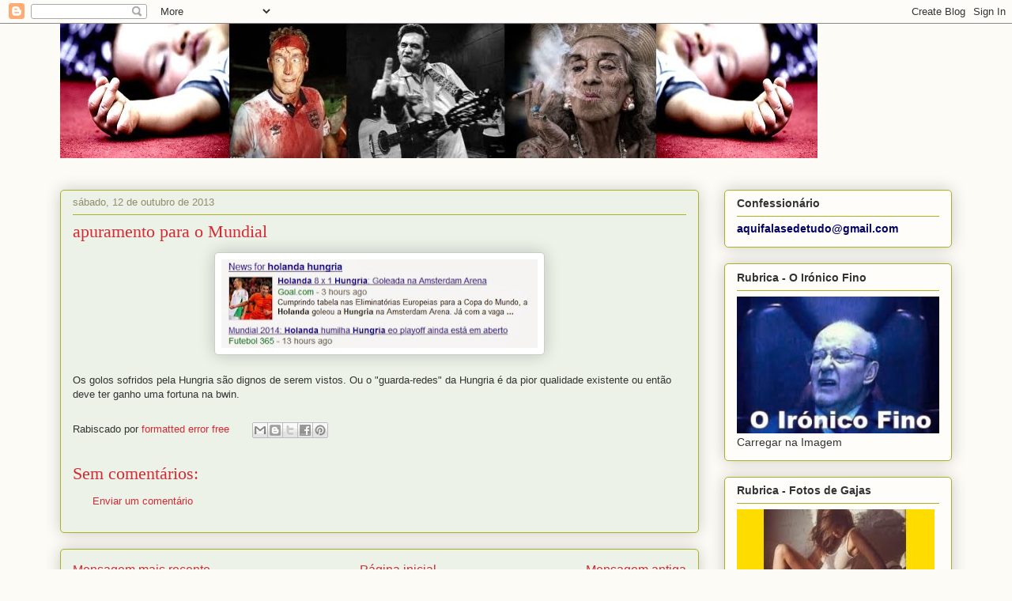

--- FILE ---
content_type: text/html; charset=UTF-8
request_url: https://aquifalasedetudo.blogspot.com/2013/10/apuramento-para-o-mundial.html
body_size: 21034
content:
<!DOCTYPE html>
<html class='v2' dir='ltr' xmlns='http://www.w3.org/1999/xhtml' xmlns:b='http://www.google.com/2005/gml/b' xmlns:data='http://www.google.com/2005/gml/data' xmlns:expr='http://www.google.com/2005/gml/expr'>
<head>
<link href='https://www.blogger.com/static/v1/widgets/335934321-css_bundle_v2.css' rel='stylesheet' type='text/css'/>
<meta content='width=1100' name='viewport'/>
<meta content='text/html; charset=UTF-8' http-equiv='Content-Type'/>
<meta content='blogger' name='generator'/>
<link href='https://aquifalasedetudo.blogspot.com/favicon.ico' rel='icon' type='image/x-icon'/>
<link href='http://aquifalasedetudo.blogspot.com/2013/10/apuramento-para-o-mundial.html' rel='canonical'/>
<link rel="alternate" type="application/atom+xml" title="Aqui Fala-se De Tudo - Atom" href="https://aquifalasedetudo.blogspot.com/feeds/posts/default" />
<link rel="alternate" type="application/rss+xml" title="Aqui Fala-se De Tudo - RSS" href="https://aquifalasedetudo.blogspot.com/feeds/posts/default?alt=rss" />
<link rel="service.post" type="application/atom+xml" title="Aqui Fala-se De Tudo - Atom" href="https://www.blogger.com/feeds/9134193571277168107/posts/default" />

<link rel="alternate" type="application/atom+xml" title="Aqui Fala-se De Tudo - Atom" href="https://aquifalasedetudo.blogspot.com/feeds/3563242477861308603/comments/default" />
<!--Can't find substitution for tag [blog.ieCssRetrofitLinks]-->
<link href='https://blogger.googleusercontent.com/img/b/R29vZ2xl/AVvXsEhZpt4Ng5aWBWt8hxAKiUOGGQblTSvjigZ7nOpZCsP7Ql3ylsihql5eQoiLps6E1XysQj20Unt4p_r_UQc3PD9ZbUduxzwnOOL1k2sLpxhVvd-rctFVD_5Vw8JzFpS1zfu67V1dGfC3fxeZ/s400/holanda.jpg' rel='image_src'/>
<meta content='http://aquifalasedetudo.blogspot.com/2013/10/apuramento-para-o-mundial.html' property='og:url'/>
<meta content='apuramento para o Mundial' property='og:title'/>
<meta content='  Os golos sofridos pela Hungria são dignos de serem vistos. Ou o &quot;guarda-redes&quot; da Hungria é da pior qualidade existente ou então deve ter ...' property='og:description'/>
<meta content='https://blogger.googleusercontent.com/img/b/R29vZ2xl/AVvXsEhZpt4Ng5aWBWt8hxAKiUOGGQblTSvjigZ7nOpZCsP7Ql3ylsihql5eQoiLps6E1XysQj20Unt4p_r_UQc3PD9ZbUduxzwnOOL1k2sLpxhVvd-rctFVD_5Vw8JzFpS1zfu67V1dGfC3fxeZ/w1200-h630-p-k-no-nu/holanda.jpg' property='og:image'/>
<title>Aqui Fala-se De Tudo: apuramento para o Mundial</title>
<style id='page-skin-1' type='text/css'><!--
/*
-----------------------------------------------
Blogger Template Style
Name:     Awesome Inc.
Designer: Tina Chen
URL:      tinachen.org
----------------------------------------------- */
/* Content
----------------------------------------------- */
body {
font: normal normal 13px Arial, Tahoma, Helvetica, FreeSans, sans-serif;
color: #333333;
background: #fcfbf5 none repeat scroll top left;
}
html body .content-outer {
min-width: 0;
max-width: 100%;
width: 100%;
}
a:link {
text-decoration: none;
color: #d52a33;
}
a:visited {
text-decoration: none;
color: #7d181e;
}
a:hover {
text-decoration: underline;
color: #d52a33;
}
.body-fauxcolumn-outer .cap-top {
position: absolute;
z-index: 1;
height: 276px;
width: 100%;
background: transparent none repeat-x scroll top left;
_background-image: none;
}
/* Columns
----------------------------------------------- */
.content-inner {
padding: 0;
}
.header-inner .section {
margin: 0 16px;
}
.tabs-inner .section {
margin: 0 16px;
}
.main-inner {
padding-top: 30px;
}
.main-inner .column-center-inner,
.main-inner .column-left-inner,
.main-inner .column-right-inner {
padding: 0 5px;
}
*+html body .main-inner .column-center-inner {
margin-top: -30px;
}
#layout .main-inner .column-center-inner {
margin-top: 0;
}
/* Header
----------------------------------------------- */
.header-outer {
margin: 0 0 0 0;
background: transparent none repeat scroll 0 0;
}
.Header h1 {
font: normal normal 48px Georgia, Utopia, 'Palatino Linotype', Palatino, serif;
color: #333333;
text-shadow: 0 0 -1px #000000;
}
.Header h1 a {
color: #333333;
}
.Header .description {
font: normal normal 20px Georgia, Utopia, 'Palatino Linotype', Palatino, serif;
color: #908d6a;
}
.header-inner .Header .titlewrapper,
.header-inner .Header .descriptionwrapper {
padding-left: 0;
padding-right: 0;
margin-bottom: 0;
}
.header-inner .Header .titlewrapper {
padding-top: 22px;
}
/* Tabs
----------------------------------------------- */
.tabs-outer {
overflow: hidden;
position: relative;
background: #b3ca88 url(//www.blogblog.com/1kt/awesomeinc/tabs_gradient_light.png) repeat scroll 0 0;
}
#layout .tabs-outer {
overflow: visible;
}
.tabs-cap-top, .tabs-cap-bottom {
position: absolute;
width: 100%;
border-top: 1px solid #908d6a;
}
.tabs-cap-bottom {
bottom: 0;
}
.tabs-inner .widget li a {
display: inline-block;
margin: 0;
padding: .6em 1.5em;
font: normal normal 13px Arial, Tahoma, Helvetica, FreeSans, sans-serif;
color: #333333;
border-top: 1px solid #908d6a;
border-bottom: 1px solid #908d6a;
border-left: 1px solid #908d6a;
height: 16px;
line-height: 16px;
}
.tabs-inner .widget li:last-child a {
border-right: 1px solid #908d6a;
}
.tabs-inner .widget li.selected a, .tabs-inner .widget li a:hover {
background: #63704b url(//www.blogblog.com/1kt/awesomeinc/tabs_gradient_light.png) repeat-x scroll 0 -100px;
color: #ffffff;
}
/* Headings
----------------------------------------------- */
h2 {
font: normal bold 14px Arial, Tahoma, Helvetica, FreeSans, sans-serif;
color: #333333;
}
/* Widgets
----------------------------------------------- */
.main-inner .section {
margin: 0 27px;
padding: 0;
}
.main-inner .column-left-outer,
.main-inner .column-right-outer {
margin-top: 0;
}
#layout .main-inner .column-left-outer,
#layout .main-inner .column-right-outer {
margin-top: 0;
}
.main-inner .column-left-inner,
.main-inner .column-right-inner {
background: transparent none repeat 0 0;
-moz-box-shadow: 0 0 0 rgba(0, 0, 0, .2);
-webkit-box-shadow: 0 0 0 rgba(0, 0, 0, .2);
-goog-ms-box-shadow: 0 0 0 rgba(0, 0, 0, .2);
box-shadow: 0 0 0 rgba(0, 0, 0, .2);
-moz-border-radius: 5px;
-webkit-border-radius: 5px;
-goog-ms-border-radius: 5px;
border-radius: 5px;
}
#layout .main-inner .column-left-inner,
#layout .main-inner .column-right-inner {
margin-top: 0;
}
.sidebar .widget {
font: normal normal 14px Arial, Tahoma, Helvetica, FreeSans, sans-serif;
color: #333333;
}
.sidebar .widget a:link {
color: #d52a33;
}
.sidebar .widget a:visited {
color: #7d181e;
}
.sidebar .widget a:hover {
color: #d52a33;
}
.sidebar .widget h2 {
text-shadow: 0 0 -1px #000000;
}
.main-inner .widget {
background-color: #fefdfa;
border: 1px solid #aab123;
padding: 0 15px 15px;
margin: 20px -16px;
-moz-box-shadow: 0 0 20px rgba(0, 0, 0, .2);
-webkit-box-shadow: 0 0 20px rgba(0, 0, 0, .2);
-goog-ms-box-shadow: 0 0 20px rgba(0, 0, 0, .2);
box-shadow: 0 0 20px rgba(0, 0, 0, .2);
-moz-border-radius: 5px;
-webkit-border-radius: 5px;
-goog-ms-border-radius: 5px;
border-radius: 5px;
}
.main-inner .widget h2 {
margin: 0 -0;
padding: .6em 0 .5em;
border-bottom: 1px solid transparent;
}
.footer-inner .widget h2 {
padding: 0 0 .4em;
border-bottom: 1px solid transparent;
}
.main-inner .widget h2 + div, .footer-inner .widget h2 + div {
border-top: 1px solid #aab123;
padding-top: 8px;
}
.main-inner .widget .widget-content {
margin: 0 -0;
padding: 7px 0 0;
}
.main-inner .widget ul, .main-inner .widget #ArchiveList ul.flat {
margin: -8px -15px 0;
padding: 0;
list-style: none;
}
.main-inner .widget #ArchiveList {
margin: -8px 0 0;
}
.main-inner .widget ul li, .main-inner .widget #ArchiveList ul.flat li {
padding: .5em 15px;
text-indent: 0;
color: #666666;
border-top: 0 solid #aab123;
border-bottom: 1px solid transparent;
}
.main-inner .widget #ArchiveList ul li {
padding-top: .25em;
padding-bottom: .25em;
}
.main-inner .widget ul li:first-child, .main-inner .widget #ArchiveList ul.flat li:first-child {
border-top: none;
}
.main-inner .widget ul li:last-child, .main-inner .widget #ArchiveList ul.flat li:last-child {
border-bottom: none;
}
.post-body {
position: relative;
}
.main-inner .widget .post-body ul {
padding: 0 2.5em;
margin: .5em 0;
list-style: disc;
}
.main-inner .widget .post-body ul li {
padding: 0.25em 0;
margin-bottom: .25em;
color: #333333;
border: none;
}
.footer-inner .widget ul {
padding: 0;
list-style: none;
}
.widget .zippy {
color: #666666;
}
/* Posts
----------------------------------------------- */
body .main-inner .Blog {
padding: 0;
margin-bottom: 1em;
background-color: transparent;
border: none;
-moz-box-shadow: 0 0 0 rgba(0, 0, 0, 0);
-webkit-box-shadow: 0 0 0 rgba(0, 0, 0, 0);
-goog-ms-box-shadow: 0 0 0 rgba(0, 0, 0, 0);
box-shadow: 0 0 0 rgba(0, 0, 0, 0);
}
.main-inner .section:last-child .Blog:last-child {
padding: 0;
margin-bottom: 1em;
}
.main-inner .widget h2.date-header {
margin: 0 -15px 1px;
padding: 0 0 0 0;
font: normal normal 13px Arial, Tahoma, Helvetica, FreeSans, sans-serif;
color: #908d6a;
background: transparent none no-repeat scroll top left;
border-top: 0 solid #aab123;
border-bottom: 1px solid transparent;
-moz-border-radius-topleft: 0;
-moz-border-radius-topright: 0;
-webkit-border-top-left-radius: 0;
-webkit-border-top-right-radius: 0;
border-top-left-radius: 0;
border-top-right-radius: 0;
position: static;
bottom: 100%;
right: 15px;
text-shadow: 0 0 -1px #000000;
}
.main-inner .widget h2.date-header span {
font: normal normal 13px Arial, Tahoma, Helvetica, FreeSans, sans-serif;
display: block;
padding: .5em 15px;
border-left: 0 solid #aab123;
border-right: 0 solid #aab123;
}
.date-outer {
position: relative;
margin: 30px 0 20px;
padding: 0 15px;
background-color: #ecf2e8;
border: 1px solid #aab123;
-moz-box-shadow: 0 0 20px rgba(0, 0, 0, .2);
-webkit-box-shadow: 0 0 20px rgba(0, 0, 0, .2);
-goog-ms-box-shadow: 0 0 20px rgba(0, 0, 0, .2);
box-shadow: 0 0 20px rgba(0, 0, 0, .2);
-moz-border-radius: 5px;
-webkit-border-radius: 5px;
-goog-ms-border-radius: 5px;
border-radius: 5px;
}
.date-outer:first-child {
margin-top: 0;
}
.date-outer:last-child {
margin-bottom: 20px;
-moz-border-radius-bottomleft: 5px;
-moz-border-radius-bottomright: 5px;
-webkit-border-bottom-left-radius: 5px;
-webkit-border-bottom-right-radius: 5px;
-goog-ms-border-bottom-left-radius: 5px;
-goog-ms-border-bottom-right-radius: 5px;
border-bottom-left-radius: 5px;
border-bottom-right-radius: 5px;
}
.date-posts {
margin: 0 -0;
padding: 0 0;
clear: both;
}
.post-outer, .inline-ad {
border-top: 1px solid #aab123;
margin: 0 -0;
padding: 15px 0;
}
.post-outer {
padding-bottom: 10px;
}
.post-outer:first-child {
padding-top: 0;
border-top: none;
}
.post-outer:last-child, .inline-ad:last-child {
border-bottom: none;
}
.post-body {
position: relative;
}
.post-body img {
padding: 8px;
background: #ffffff;
border: 1px solid #cccccc;
-moz-box-shadow: 0 0 20px rgba(0, 0, 0, .2);
-webkit-box-shadow: 0 0 20px rgba(0, 0, 0, .2);
box-shadow: 0 0 20px rgba(0, 0, 0, .2);
-moz-border-radius: 5px;
-webkit-border-radius: 5px;
border-radius: 5px;
}
h3.post-title, h4 {
font: normal normal 22px Georgia, Utopia, 'Palatino Linotype', Palatino, serif;
color: #d52a33;
}
h3.post-title a {
font: normal normal 22px Georgia, Utopia, 'Palatino Linotype', Palatino, serif;
color: #d52a33;
}
h3.post-title a:hover {
color: #d52a33;
text-decoration: underline;
}
.post-header {
margin: 0 0 1em;
}
.post-body {
line-height: 1.4;
}
.post-outer h2 {
color: #333333;
}
.post-footer {
margin: 1.5em 0 0;
}
#blog-pager {
padding: 15px;
font-size: 120%;
background-color: #ecf2e8;
border: 1px solid #aab123;
-moz-box-shadow: 0 0 20px rgba(0, 0, 0, .2);
-webkit-box-shadow: 0 0 20px rgba(0, 0, 0, .2);
-goog-ms-box-shadow: 0 0 20px rgba(0, 0, 0, .2);
box-shadow: 0 0 20px rgba(0, 0, 0, .2);
-moz-border-radius: 5px;
-webkit-border-radius: 5px;
-goog-ms-border-radius: 5px;
border-radius: 5px;
-moz-border-radius-topleft: 5px;
-moz-border-radius-topright: 5px;
-webkit-border-top-left-radius: 5px;
-webkit-border-top-right-radius: 5px;
-goog-ms-border-top-left-radius: 5px;
-goog-ms-border-top-right-radius: 5px;
border-top-left-radius: 5px;
border-top-right-radius-topright: 5px;
margin-top: 1em;
}
.blog-feeds, .post-feeds {
margin: 1em 0;
text-align: center;
color: #333333;
}
.blog-feeds a, .post-feeds a {
color: #d52a33;
}
.blog-feeds a:visited, .post-feeds a:visited {
color: #7d181e;
}
.blog-feeds a:hover, .post-feeds a:hover {
color: #d52a33;
}
.post-outer .comments {
margin-top: 2em;
}
/* Comments
----------------------------------------------- */
.comments .comments-content .icon.blog-author {
background-repeat: no-repeat;
background-image: url([data-uri]);
}
.comments .comments-content .loadmore a {
border-top: 1px solid #908d6a;
border-bottom: 1px solid #908d6a;
}
.comments .continue {
border-top: 2px solid #908d6a;
}
/* Footer
----------------------------------------------- */
.footer-outer {
margin: -20px 0 -1px;
padding: 20px 0 0;
color: #333333;
overflow: hidden;
}
.footer-fauxborder-left {
border-top: 1px solid #aab123;
background: #fefdfa none repeat scroll 0 0;
-moz-box-shadow: 0 0 20px rgba(0, 0, 0, .2);
-webkit-box-shadow: 0 0 20px rgba(0, 0, 0, .2);
-goog-ms-box-shadow: 0 0 20px rgba(0, 0, 0, .2);
box-shadow: 0 0 20px rgba(0, 0, 0, .2);
margin: 0 -20px;
}
/* Mobile
----------------------------------------------- */
body.mobile {
background-size: auto;
}
.mobile .body-fauxcolumn-outer {
background: transparent none repeat scroll top left;
}
*+html body.mobile .main-inner .column-center-inner {
margin-top: 0;
}
.mobile .main-inner .widget {
padding: 0 0 15px;
}
.mobile .main-inner .widget h2 + div,
.mobile .footer-inner .widget h2 + div {
border-top: none;
padding-top: 0;
}
.mobile .footer-inner .widget h2 {
padding: 0.5em 0;
border-bottom: none;
}
.mobile .main-inner .widget .widget-content {
margin: 0;
padding: 7px 0 0;
}
.mobile .main-inner .widget ul,
.mobile .main-inner .widget #ArchiveList ul.flat {
margin: 0 -15px 0;
}
.mobile .main-inner .widget h2.date-header {
right: 0;
}
.mobile .date-header span {
padding: 0.4em 0;
}
.mobile .date-outer:first-child {
margin-bottom: 0;
border: 1px solid #aab123;
-moz-border-radius-topleft: 5px;
-moz-border-radius-topright: 5px;
-webkit-border-top-left-radius: 5px;
-webkit-border-top-right-radius: 5px;
-goog-ms-border-top-left-radius: 5px;
-goog-ms-border-top-right-radius: 5px;
border-top-left-radius: 5px;
border-top-right-radius: 5px;
}
.mobile .date-outer {
border-color: #aab123;
border-width: 0 1px 1px;
}
.mobile .date-outer:last-child {
margin-bottom: 0;
}
.mobile .main-inner {
padding: 0;
}
.mobile .header-inner .section {
margin: 0;
}
.mobile .post-outer, .mobile .inline-ad {
padding: 5px 0;
}
.mobile .tabs-inner .section {
margin: 0 10px;
}
.mobile .main-inner .widget h2 {
margin: 0;
padding: 0;
}
.mobile .main-inner .widget h2.date-header span {
padding: 0;
}
.mobile .main-inner .widget .widget-content {
margin: 0;
padding: 7px 0 0;
}
.mobile #blog-pager {
border: 1px solid transparent;
background: #fefdfa none repeat scroll 0 0;
}
.mobile .main-inner .column-left-inner,
.mobile .main-inner .column-right-inner {
background: transparent none repeat 0 0;
-moz-box-shadow: none;
-webkit-box-shadow: none;
-goog-ms-box-shadow: none;
box-shadow: none;
}
.mobile .date-posts {
margin: 0;
padding: 0;
}
.mobile .footer-fauxborder-left {
margin: 0;
border-top: inherit;
}
.mobile .main-inner .section:last-child .Blog:last-child {
margin-bottom: 0;
}
.mobile-index-contents {
color: #333333;
}
.mobile .mobile-link-button {
background: #d52a33 url(//www.blogblog.com/1kt/awesomeinc/tabs_gradient_light.png) repeat scroll 0 0;
}
.mobile-link-button a:link, .mobile-link-button a:visited {
color: #ffffff;
}
.mobile .tabs-inner .PageList .widget-content {
background: transparent;
border-top: 1px solid;
border-color: #908d6a;
color: #333333;
}
.mobile .tabs-inner .PageList .widget-content .pagelist-arrow {
border-left: 1px solid #908d6a;
}

--></style>
<style id='template-skin-1' type='text/css'><!--
body {
min-width: 1160px;
}
.content-outer, .content-fauxcolumn-outer, .region-inner {
min-width: 1160px;
max-width: 1160px;
_width: 1160px;
}
.main-inner .columns {
padding-left: 0;
padding-right: 320px;
}
.main-inner .fauxcolumn-center-outer {
left: 0;
right: 320px;
/* IE6 does not respect left and right together */
_width: expression(this.parentNode.offsetWidth -
parseInt("0") -
parseInt("320px") + 'px');
}
.main-inner .fauxcolumn-left-outer {
width: 0;
}
.main-inner .fauxcolumn-right-outer {
width: 320px;
}
.main-inner .column-left-outer {
width: 0;
right: 100%;
margin-left: -0;
}
.main-inner .column-right-outer {
width: 320px;
margin-right: -320px;
}
#layout {
min-width: 0;
}
#layout .content-outer {
min-width: 0;
width: 800px;
}
#layout .region-inner {
min-width: 0;
width: auto;
}
--></style>
<link href='https://www.blogger.com/dyn-css/authorization.css?targetBlogID=9134193571277168107&amp;zx=00c0e06f-0e02-4c07-8f8f-4ff5d36a1c2b' media='none' onload='if(media!=&#39;all&#39;)media=&#39;all&#39;' rel='stylesheet'/><noscript><link href='https://www.blogger.com/dyn-css/authorization.css?targetBlogID=9134193571277168107&amp;zx=00c0e06f-0e02-4c07-8f8f-4ff5d36a1c2b' rel='stylesheet'/></noscript>
<meta name='google-adsense-platform-account' content='ca-host-pub-1556223355139109'/>
<meta name='google-adsense-platform-domain' content='blogspot.com'/>

<!-- data-ad-client=ca-pub-6777232545255457 -->

</head>
<body class='loading variant-renewable'>
<div class='navbar section' id='navbar'><div class='widget Navbar' data-version='1' id='Navbar1'><script type="text/javascript">
    function setAttributeOnload(object, attribute, val) {
      if(window.addEventListener) {
        window.addEventListener('load',
          function(){ object[attribute] = val; }, false);
      } else {
        window.attachEvent('onload', function(){ object[attribute] = val; });
      }
    }
  </script>
<div id="navbar-iframe-container"></div>
<script type="text/javascript" src="https://apis.google.com/js/platform.js"></script>
<script type="text/javascript">
      gapi.load("gapi.iframes:gapi.iframes.style.bubble", function() {
        if (gapi.iframes && gapi.iframes.getContext) {
          gapi.iframes.getContext().openChild({
              url: 'https://www.blogger.com/navbar/9134193571277168107?po\x3d3563242477861308603\x26origin\x3dhttps://aquifalasedetudo.blogspot.com',
              where: document.getElementById("navbar-iframe-container"),
              id: "navbar-iframe"
          });
        }
      });
    </script><script type="text/javascript">
(function() {
var script = document.createElement('script');
script.type = 'text/javascript';
script.src = '//pagead2.googlesyndication.com/pagead/js/google_top_exp.js';
var head = document.getElementsByTagName('head')[0];
if (head) {
head.appendChild(script);
}})();
</script>
</div></div>
<div class='body-fauxcolumns'>
<div class='fauxcolumn-outer body-fauxcolumn-outer'>
<div class='cap-top'>
<div class='cap-left'></div>
<div class='cap-right'></div>
</div>
<div class='fauxborder-left'>
<div class='fauxborder-right'></div>
<div class='fauxcolumn-inner'>
</div>
</div>
<div class='cap-bottom'>
<div class='cap-left'></div>
<div class='cap-right'></div>
</div>
</div>
</div>
<div class='content'>
<div class='content-fauxcolumns'>
<div class='fauxcolumn-outer content-fauxcolumn-outer'>
<div class='cap-top'>
<div class='cap-left'></div>
<div class='cap-right'></div>
</div>
<div class='fauxborder-left'>
<div class='fauxborder-right'></div>
<div class='fauxcolumn-inner'>
</div>
</div>
<div class='cap-bottom'>
<div class='cap-left'></div>
<div class='cap-right'></div>
</div>
</div>
</div>
<div class='content-outer'>
<div class='content-cap-top cap-top'>
<div class='cap-left'></div>
<div class='cap-right'></div>
</div>
<div class='fauxborder-left content-fauxborder-left'>
<div class='fauxborder-right content-fauxborder-right'></div>
<div class='content-inner'>
<header>
<div class='header-outer'>
<div class='header-cap-top cap-top'>
<div class='cap-left'></div>
<div class='cap-right'></div>
</div>
<div class='fauxborder-left header-fauxborder-left'>
<div class='fauxborder-right header-fauxborder-right'></div>
<div class='region-inner header-inner'>
<div class='header section' id='header'><div class='widget Header' data-version='1' id='Header1'>
<div id='header-inner'>
<a href='https://aquifalasedetudo.blogspot.com/' style='display: block'>
<img alt='Aqui Fala-se De Tudo' height='170px; ' id='Header1_headerimg' src='https://blogger.googleusercontent.com/img/b/R29vZ2xl/AVvXsEiIF9Vm0f6okkKmb9UnnED5bPq-d63Z7zAlFzE5SJ2RuD6z8UwuW7ug260f1cpuub4ALFOoJK9JmwsGX88mEfq4TeZXCvsZH4g31UwbcnLeHEtn_eiq1KY8cy8dI3TesKzvTucR4dud1WpI/s1600/Sem+t%25C3%25ADtulo.jpg' style='display: block' width='958px; '/>
</a>
<div class='descriptionwrapper'>
<p class='description'><span>
</span></p>
</div>
</div>
</div></div>
</div>
</div>
<div class='header-cap-bottom cap-bottom'>
<div class='cap-left'></div>
<div class='cap-right'></div>
</div>
</div>
</header>
<div class='tabs-outer'>
<div class='tabs-cap-top cap-top'>
<div class='cap-left'></div>
<div class='cap-right'></div>
</div>
<div class='fauxborder-left tabs-fauxborder-left'>
<div class='fauxborder-right tabs-fauxborder-right'></div>
<div class='region-inner tabs-inner'>
<div class='tabs no-items section' id='crosscol'></div>
<div class='tabs no-items section' id='crosscol-overflow'></div>
</div>
</div>
<div class='tabs-cap-bottom cap-bottom'>
<div class='cap-left'></div>
<div class='cap-right'></div>
</div>
</div>
<div class='main-outer'>
<div class='main-cap-top cap-top'>
<div class='cap-left'></div>
<div class='cap-right'></div>
</div>
<div class='fauxborder-left main-fauxborder-left'>
<div class='fauxborder-right main-fauxborder-right'></div>
<div class='region-inner main-inner'>
<div class='columns fauxcolumns'>
<div class='fauxcolumn-outer fauxcolumn-center-outer'>
<div class='cap-top'>
<div class='cap-left'></div>
<div class='cap-right'></div>
</div>
<div class='fauxborder-left'>
<div class='fauxborder-right'></div>
<div class='fauxcolumn-inner'>
</div>
</div>
<div class='cap-bottom'>
<div class='cap-left'></div>
<div class='cap-right'></div>
</div>
</div>
<div class='fauxcolumn-outer fauxcolumn-left-outer'>
<div class='cap-top'>
<div class='cap-left'></div>
<div class='cap-right'></div>
</div>
<div class='fauxborder-left'>
<div class='fauxborder-right'></div>
<div class='fauxcolumn-inner'>
</div>
</div>
<div class='cap-bottom'>
<div class='cap-left'></div>
<div class='cap-right'></div>
</div>
</div>
<div class='fauxcolumn-outer fauxcolumn-right-outer'>
<div class='cap-top'>
<div class='cap-left'></div>
<div class='cap-right'></div>
</div>
<div class='fauxborder-left'>
<div class='fauxborder-right'></div>
<div class='fauxcolumn-inner'>
</div>
</div>
<div class='cap-bottom'>
<div class='cap-left'></div>
<div class='cap-right'></div>
</div>
</div>
<!-- corrects IE6 width calculation -->
<div class='columns-inner'>
<div class='column-center-outer'>
<div class='column-center-inner'>
<div class='main section' id='main'><div class='widget Blog' data-version='1' id='Blog1'>
<div class='blog-posts hfeed'>

          <div class="date-outer">
        
<h2 class='date-header'><span>sábado, 12 de outubro de 2013</span></h2>

          <div class="date-posts">
        
<div class='post-outer'>
<div class='post hentry' itemprop='blogPost' itemscope='itemscope' itemtype='http://schema.org/BlogPosting'>
<meta content='https://blogger.googleusercontent.com/img/b/R29vZ2xl/AVvXsEhZpt4Ng5aWBWt8hxAKiUOGGQblTSvjigZ7nOpZCsP7Ql3ylsihql5eQoiLps6E1XysQj20Unt4p_r_UQc3PD9ZbUduxzwnOOL1k2sLpxhVvd-rctFVD_5Vw8JzFpS1zfu67V1dGfC3fxeZ/s400/holanda.jpg' itemprop='image_url'/>
<meta content='9134193571277168107' itemprop='blogId'/>
<meta content='3563242477861308603' itemprop='postId'/>
<a name='3563242477861308603'></a>
<h3 class='post-title entry-title' itemprop='name'>
apuramento para o Mundial
</h3>
<div class='post-header'>
<div class='post-header-line-1'></div>
</div>
<div class='post-body entry-content' id='post-body-3563242477861308603' itemprop='description articleBody'>
<div class="separator" style="clear: both; text-align: center;">
<a href="https://blogger.googleusercontent.com/img/b/R29vZ2xl/AVvXsEhZpt4Ng5aWBWt8hxAKiUOGGQblTSvjigZ7nOpZCsP7Ql3ylsihql5eQoiLps6E1XysQj20Unt4p_r_UQc3PD9ZbUduxzwnOOL1k2sLpxhVvd-rctFVD_5Vw8JzFpS1zfu67V1dGfC3fxeZ/s1600/holanda.jpg" imageanchor="1" style="margin-left: 1em; margin-right: 1em;"><img border="0" height="112" src="https://blogger.googleusercontent.com/img/b/R29vZ2xl/AVvXsEhZpt4Ng5aWBWt8hxAKiUOGGQblTSvjigZ7nOpZCsP7Ql3ylsihql5eQoiLps6E1XysQj20Unt4p_r_UQc3PD9ZbUduxzwnOOL1k2sLpxhVvd-rctFVD_5Vw8JzFpS1zfu67V1dGfC3fxeZ/s400/holanda.jpg" width="400" /></a></div>
<br />Os golos sofridos pela Hungria são dignos de serem vistos. Ou o "guarda-redes" da Hungria é da pior qualidade existente ou então deve ter ganho uma fortuna na bwin.
<div style='clear: both;'></div>
</div>
<div class='post-footer'>
<div class='post-footer-line post-footer-line-1'><span class='post-author vcard'>
Rabiscado por
<span class='fn' itemprop='author' itemscope='itemscope' itemtype='http://schema.org/Person'>
<meta content='https://www.blogger.com/profile/17812366842345335678' itemprop='url'/>
<a href='https://www.blogger.com/profile/17812366842345335678' rel='author' title='author profile'>
<span itemprop='name'>formatted error free</span>
</a>
</span>
</span>
<span class='post-comment-link'>
</span>
<div class='post-share-buttons goog-inline-block'>
<a class='goog-inline-block share-button sb-email' href='https://www.blogger.com/share-post.g?blogID=9134193571277168107&postID=3563242477861308603&target=email' target='_blank' title='Enviar a mensagem por email'><span class='share-button-link-text'>Enviar a mensagem por email</span></a><a class='goog-inline-block share-button sb-blog' href='https://www.blogger.com/share-post.g?blogID=9134193571277168107&postID=3563242477861308603&target=blog' onclick='window.open(this.href, "_blank", "height=270,width=475"); return false;' target='_blank' title='Dê a sua opinião!'><span class='share-button-link-text'>Dê a sua opinião!</span></a><a class='goog-inline-block share-button sb-twitter' href='https://www.blogger.com/share-post.g?blogID=9134193571277168107&postID=3563242477861308603&target=twitter' target='_blank' title='Partilhar no X'><span class='share-button-link-text'>Partilhar no X</span></a><a class='goog-inline-block share-button sb-facebook' href='https://www.blogger.com/share-post.g?blogID=9134193571277168107&postID=3563242477861308603&target=facebook' onclick='window.open(this.href, "_blank", "height=430,width=640"); return false;' target='_blank' title='Partilhar no Facebook'><span class='share-button-link-text'>Partilhar no Facebook</span></a><a class='goog-inline-block share-button sb-pinterest' href='https://www.blogger.com/share-post.g?blogID=9134193571277168107&postID=3563242477861308603&target=pinterest' target='_blank' title='Partilhar no Pinterest'><span class='share-button-link-text'>Partilhar no Pinterest</span></a>
</div>
<span class='post-icons'>
<span class='item-control blog-admin pid-1192355396'>
<a href='https://www.blogger.com/post-edit.g?blogID=9134193571277168107&postID=3563242477861308603&from=pencil' title='Editar mensagem'>
<img alt='' class='icon-action' height='18' src='https://resources.blogblog.com/img/icon18_edit_allbkg.gif' width='18'/>
</a>
</span>
</span>
<span class='post-labels'>
</span>
</div>
<div class='post-footer-line post-footer-line-2'></div>
<div class='post-footer-line post-footer-line-3'></div>
</div>
</div>
<div class='comments' id='comments'>
<a name='comments'></a>
<h4>Sem comentários:</h4>
<div id='Blog1_comments-block-wrapper'>
<dl class='avatar-comment-indent' id='comments-block'>
</dl>
</div>
<p class='comment-footer'>
<a href='https://www.blogger.com/comment/fullpage/post/9134193571277168107/3563242477861308603' onclick=''>Enviar um comentário</a>
</p>
</div>
</div>

        </div></div>
      
</div>
<div class='blog-pager' id='blog-pager'>
<span id='blog-pager-newer-link'>
<a class='blog-pager-newer-link' href='https://aquifalasedetudo.blogspot.com/2013/10/e-manifestacoes-em-pontes-incentivam.html' id='Blog1_blog-pager-newer-link' title='Mensagem mais recente'>Mensagem mais recente</a>
</span>
<span id='blog-pager-older-link'>
<a class='blog-pager-older-link' href='https://aquifalasedetudo.blogspot.com/2013/10/recurso-as-farmaceuticas.html' id='Blog1_blog-pager-older-link' title='Mensagem antiga'>Mensagem antiga</a>
</span>
<a class='home-link' href='https://aquifalasedetudo.blogspot.com/'>Página inicial</a>
</div>
<div class='clear'></div>
<div class='post-feeds'>
<div class='feed-links'>
Subscrever:
<a class='feed-link' href='https://aquifalasedetudo.blogspot.com/feeds/3563242477861308603/comments/default' target='_blank' type='application/atom+xml'>Enviar feedback (Atom)</a>
</div>
</div>
</div></div>
</div>
</div>
<div class='column-left-outer'>
<div class='column-left-inner'>
<aside>
</aside>
</div>
</div>
<div class='column-right-outer'>
<div class='column-right-inner'>
<aside>
<div class='sidebar section' id='sidebar-right-1'><div class='widget Text' data-version='1' id='Text1'>
<h2 class='title'>Confessionário</h2>
<div class='widget-content'>
<span style="color:#000066;"><b>aquifalasedetudo@gmail.com</b></span>
</div>
<div class='clear'></div>
</div><div class='widget Image' data-version='1' id='Image5'>
<h2>Rubrica - O Irónico Fino</h2>
<div class='widget-content'>
<a href='http://aquifalasedetudo.blogspot.com.br/search/label/o%20ir%C3%B3nico%20fino'>
<img alt='Rubrica - O Irónico Fino' height='186' id='Image5_img' src='https://blogger.googleusercontent.com/img/b/R29vZ2xl/AVvXsEjVYkQniHcMohyIkg9Gr2NdreFzE48sGrMj9CsHaFscBbQVlrOOdqwO24rbvRRvu3vWBwASTe9zkKSzJHFMHiH4N_PH0XESKs47VZaN1hmN5YiiASJilMpcsNmntA7a3YgyG9-Gl7g0nc1B/s1600/o+ir%25C3%25B3nico+fino.jpg' width='275'/>
</a>
<br/>
<span class='caption'>Carregar na Imagem</span>
</div>
<div class='clear'></div>
</div><div class='widget Image' data-version='1' id='Image1'>
<h2>Rubrica - Fotos de Gajas</h2>
<div class='widget-content'>
<a href='http://www.aquifalasedetudo.blogspot.pt/search/label/fotos%20de%20gajas'>
<img alt='Rubrica - Fotos de Gajas' height='120' id='Image1_img' src='https://blogger.googleusercontent.com/img/b/R29vZ2xl/AVvXsEi8sin4vZMBOkOsnFr-TIJZ0HjG-QWGvGcHd1T5IfTNHG7jDOO-F-lIbAum9C_IunLLPy5Ly8EvVBDIXr262qqRSTL8MI5FFRKk9XlQ_Biu6HF16edL-Pe7AmCWVcyTGMAOcR15p4-3vibO/s1600/z+banner.jpg' width='250'/>
</a>
<br/>
<span class='caption'>carregar na imagem</span>
</div>
<div class='clear'></div>
</div><div class='widget Image' data-version='1' id='Image4'>
<h2>Rubrica - Não foi mas podia ter sido</h2>
<div class='widget-content'>
<a href='http://aquifalasedetudo.blogspot.com.br/search/label/n%C3%A3o%20foi%20mas%20podia%20ter%20sido'>
<img alt='Rubrica - Não foi mas podia ter sido' height='173' id='Image4_img' src='https://blogger.googleusercontent.com/img/b/R29vZ2xl/AVvXsEjTPlhRSEpO9L9Yf-wpcRFC1oVM4zuNRqOPow3yJUCvCWtFMfpYBU3ZX9Mbmw-5fOf1HD2Lmuto89BWdQc7LNPcFky2Sx-B7BMyMhpCdfDwyDoxgwRKDrYuFSm88bOucW71U7WzidkHxBjb/s1600/naofoimaspodiatersido.jpg' width='275'/>
</a>
<br/>
<span class='caption'>carregar na imagem</span>
</div>
<div class='clear'></div>
</div><div class='widget Image' data-version='1' id='Image3'>
<h2>Rubrica - Gravado na Pedra</h2>
<div class='widget-content'>
<a href='http://aquifalasedetudo.blogspot.pt/search/label/gravado%20na%20pedra'>
<img alt='Rubrica - Gravado na Pedra' height='120' id='Image3_img' src='https://blogger.googleusercontent.com/img/b/R29vZ2xl/AVvXsEgCzQR6mOpze9s4VmbWbBNpvF_Sud20fzIJaHshWGuAxMtiao0jX1P8yY1SYVvT4OQ_Y9TU-FBDGfLvEeagQDyrn5V5OH-TM7qJRN9F9CpdIkcnwRcERF1q7Jszb9spVNp-zcOKuBXhllHY/s1600/Gravado+na+pedra.jpg' width='250'/>
</a>
<br/>
<span class='caption'>carregar na imagem</span>
</div>
<div class='clear'></div>
</div><div class='widget Text' data-version='1' id='Text2'>
<h2 class='title'>Outras Rubricas</h2>
<div class='widget-content'>
<a href="http://aquifalasedetudo.blogspot.com/search/label/musica%20da%20semana">música da semana</a><br/><a href="http://aquifalasedetudo.blogspot.com/search/label/Sugest%C3%A3o%20do%20Chef">sugestão do chef</a><br/><a href="http://aquifalasedetudo.blogspot.com/search/label/constata%C3%A7%C3%A3o">constatação</a><br/><a href="http://aquifalasedetudo.blogspot.com/search/label/Trabalhos%20para%20fora">trabalhos para fora</a><br/><a href="http://aquifalasedetudo.blogspot.com/search/label/teoria%20da%20semelhan%C3%A7a">teoria da semelhança</a><br/><br/>
</div>
<div class='clear'></div>
</div><div class='widget HTML' data-version='1' id='HTML4'>
<div class='widget-content'>
<div id="ranking-box" class="smaller"></div>
<script>
	var blogsPortugalKey = "aquifalasedetudo-blogspot-com";
	var blogsPortugalOwnerKey = "552db1b66daea0f688e5b9d8";
	var blogsPortugalType = 2;
	
	var js = document.createElement("script"); js.type = "text/javascript"; js.src = "http://blogsportugal.com/js/widget.js";
	document.body.appendChild(js);
</script>

<div id="blogsportugal-aquifalasedetudo-blogspot-com" style="display: none;"></div>
</div>
<div class='clear'></div>
</div><div class='widget Image' data-version='1' id='Image2'>
<div class='widget-content'>
<img alt='' height='171' id='Image2_img' src='https://blogger.googleusercontent.com/img/b/R29vZ2xl/AVvXsEhow9WAsaCElfhygLcsW_wHoPdnEzZlbxCRKnGIJTQAkeWDp1CUTLGBxCUuBPN4o5_sMuKO57HMiAKqT9vZI5uxTkDkgx7eFr4yxlL8SoVB2BxTgfIVDrnoPFgFGCrkce_GGYBDAp4WRlMS/s310/aquifalasedetudoII.jpg' width='218'/>
<br/>
</div>
<div class='clear'></div>
</div><div class='widget Followers' data-version='1' id='Followers1'>
<h2 class='title'>Seguidores</h2>
<div class='widget-content'>
<div id='Followers1-wrapper'>
<div style='margin-right:2px;'>
<div><script type="text/javascript" src="https://apis.google.com/js/platform.js"></script>
<div id="followers-iframe-container"></div>
<script type="text/javascript">
    window.followersIframe = null;
    function followersIframeOpen(url) {
      gapi.load("gapi.iframes", function() {
        if (gapi.iframes && gapi.iframes.getContext) {
          window.followersIframe = gapi.iframes.getContext().openChild({
            url: url,
            where: document.getElementById("followers-iframe-container"),
            messageHandlersFilter: gapi.iframes.CROSS_ORIGIN_IFRAMES_FILTER,
            messageHandlers: {
              '_ready': function(obj) {
                window.followersIframe.getIframeEl().height = obj.height;
              },
              'reset': function() {
                window.followersIframe.close();
                followersIframeOpen("https://www.blogger.com/followers/frame/9134193571277168107?colors\x3dCgt0cmFuc3BhcmVudBILdHJhbnNwYXJlbnQaByMzMzMzMzMiByNkNTJhMzMqByNmY2ZiZjUyByMzMzMzMzM6ByMzMzMzMzNCByNkNTJhMzNKByM2NjY2NjZSByNkNTJhMzNaC3RyYW5zcGFyZW50\x26pageSize\x3d21\x26hl\x3dpt-PT\x26origin\x3dhttps://aquifalasedetudo.blogspot.com");
              },
              'open': function(url) {
                window.followersIframe.close();
                followersIframeOpen(url);
              }
            }
          });
        }
      });
    }
    followersIframeOpen("https://www.blogger.com/followers/frame/9134193571277168107?colors\x3dCgt0cmFuc3BhcmVudBILdHJhbnNwYXJlbnQaByMzMzMzMzMiByNkNTJhMzMqByNmY2ZiZjUyByMzMzMzMzM6ByMzMzMzMzNCByNkNTJhMzNKByM2NjY2NjZSByNkNTJhMzNaC3RyYW5zcGFyZW50\x26pageSize\x3d21\x26hl\x3dpt-PT\x26origin\x3dhttps://aquifalasedetudo.blogspot.com");
  </script></div>
</div>
</div>
<div class='clear'></div>
</div>
</div><div class='widget BlogList' data-version='1' id='BlogList1'>
<h2 class='title'>ALLenkas</h2>
<div class='widget-content'>
<div class='blog-list-container' id='BlogList1_container'>
<ul id='BlogList1_blogs'>
<li style='display: block;'>
<div class='blog-icon'>
<img data-lateloadsrc='https://lh3.googleusercontent.com/blogger_img_proxy/AEn0k_uSKqY222AlfnTAeiqsRZRdxCWHwkSmwM0zz9Bq95DZ8DsF9dB3m5yGDXzE915uYE-2ro2NLG-__unCW7BH2yPWuvqoph5kB0i6SXhoasvy=s16-w16-h16' height='16' width='16'/>
</div>
<div class='blog-content'>
<div class='blog-title'>
<a href='https://umjeitomanso.blogspot.com/' target='_blank'>
Um jeito manso</a>
</div>
<div class='item-content'>
<span class='item-title'>
<a href='https://umjeitomanso.blogspot.com/2026/01/gavin-newsom-em-davos-outra-intervencao.html' target='_blank'>
Gavin Newsom em Davos Outra intervenção que deve ser escutada com atenção 
-- e que seja isto um exemplo
</a>
</span>
<div class='item-time'>
Há 18 minutos
</div>
</div>
</div>
<div style='clear: both;'></div>
</li>
<li style='display: block;'>
<div class='blog-icon'>
<img data-lateloadsrc='https://lh3.googleusercontent.com/blogger_img_proxy/AEn0k_uJzlZVB6hkShH71Jm0yofLtAVg-W304zGON_T_G1lB3WCOr4tYvD4yxbwnIF6C1vSIQ7fH3MNPV_nMe_23ppHDuUV_7Q=s16-w16-h16' height='16' width='16'/>
</div>
<div class='blog-content'>
<div class='blog-title'>
<a href='https://blasfemias.net' target='_blank'>
BLASFÉMIAS</a>
</div>
<div class='item-content'>
<span class='item-title'>
<a href='https://blasfemias.net/2026/01/21/o-seguro-do-ps-e-da-direita/' target='_blank'>
O Seguro do PS e da Direita
</a>
</span>
<div class='item-time'>
Há 17 horas
</div>
</div>
</div>
<div style='clear: both;'></div>
</li>
<li style='display: block;'>
<div class='blog-icon'>
<img data-lateloadsrc='https://lh3.googleusercontent.com/blogger_img_proxy/AEn0k_s7FqsWkS0_71Trh3GcakBCfV7WTNYBLzJRrP4W8WwEZpZSg35wupb0xuPU9rk2-DcAfvl7KBTp_3gs-hKsDFJPgQ=s16-w16-h16' height='16' width='16'/>
</div>
<div class='blog-content'>
<div class='blog-title'>
<a href='https://aventar.eu' target='_blank'>
Aventar</a>
</div>
<div class='item-content'>
<span class='item-title'>
<a href='https://aventar.eu/2026/01/21/muda-o-tacho-e-toca-o-mesmo/' target='_blank'>
Muda o tacho e toca o mesmo
</a>
</span>
<div class='item-time'>
Há 1 dia
</div>
</div>
</div>
<div style='clear: both;'></div>
</li>
<li style='display: block;'>
<div class='blog-icon'>
<img data-lateloadsrc='https://lh3.googleusercontent.com/blogger_img_proxy/AEn0k_t9mkXtKywOkH9utLQAJgghOY4cmAzTIXMGRZuxyLscDflWXqLY4nAWcptmCxn0xsEPEribQM5Redo5mSVQJMEVtR-ilQpK5PHvne33mxJ8WY8=s16-w16-h16' height='16' width='16'/>
</div>
<div class='blog-content'>
<div class='blog-title'>
<a href='https://kruzeskanhoto.blogspot.com/' target='_blank'>
Kruzes Kanhoto</a>
</div>
<div class='item-content'>
<span class='item-title'>
<a href='https://kruzeskanhoto.blogspot.com/2026/01/o-demonio-imaginario-e-o-anjo-de.html' target='_blank'>
O demónio imaginário e o anjo de conveniência
</a>
</span>
<div class='item-time'>
Há 1 dia
</div>
</div>
</div>
<div style='clear: both;'></div>
</li>
<li style='display: block;'>
<div class='blog-icon'>
<img data-lateloadsrc='https://lh3.googleusercontent.com/blogger_img_proxy/AEn0k_sq712OALY7OqS3Xx9my7jxIZGjlRRWV6PrFpHpFmljIBZJWHHoAMBlTwS7OkN63ihX2STkiBD1UtH_kzQdzvKGAL6g-OcsqPLbBn3p8YtyEw=s16-w16-h16' height='16' width='16'/>
</div>
<div class='blog-content'>
<div class='blog-title'>
<a href='http://moimentananet.blogspot.com/' target='_blank'>
Vila de Moimenta da Beira na internet</a>
</div>
<div class='item-content'>
<span class='item-title'>
<a href='http://moimentananet.blogspot.com/2026/01/presidenciais-2016-resultados-das.html' target='_blank'>
&#171;Presidenciais 2026&#187; - Resultados das Eleições no Concelho de Moimenta da 
Beira
</a>
</span>
<div class='item-time'>
Há 2 dias
</div>
</div>
</div>
<div style='clear: both;'></div>
</li>
<li style='display: block;'>
<div class='blog-icon'>
<img data-lateloadsrc='https://lh3.googleusercontent.com/blogger_img_proxy/AEn0k_tD4uMqY8Gyyj8iGKp7gFieoJSdAw1nT27Fm4LZs6QJWd1WaxIN4nwLfD-9WIZ_6TLLb0VUaI4w1dNQik7_u5cX2fPdvXoJuadlg6a-ex8mXw=s16-w16-h16' height='16' width='16'/>
</div>
<div class='blog-content'>
<div class='blog-title'>
<a href='https://oinsurgente.wordpress.com' target='_blank'>
O Insurgente</a>
</div>
<div class='item-content'>
<span class='item-title'>
<a href='https://oinsurgente.wordpress.com/2026/01/16/cotrim-figueiredo-um-gladiador-portugues/' target='_blank'>
Cotrim Figueiredo, um gladiador português
</a>
</span>
<div class='item-time'>
Há 5 dias
</div>
</div>
</div>
<div style='clear: both;'></div>
</li>
<li style='display: block;'>
<div class='blog-icon'>
<img data-lateloadsrc='https://lh3.googleusercontent.com/blogger_img_proxy/AEn0k_sTz8sMHKkVMHNuBxfksVgRqFWAudFFmkjjubnn58krvJB9V4DFCG7NfuWZRcJT2rJ_GeV74nlw5rvIgDzmtkeeGEQLRxuekyQkMmHTi9w=s16-w16-h16' height='16' width='16'/>
</div>
<div class='blog-content'>
<div class='blog-title'>
<a href='https://portadaloja.blogspot.com/' target='_blank'>
portadaloja</a>
</div>
<div class='item-content'>
<span class='item-title'>
<a href='https://portadaloja.blogspot.com/2025/12/morreu-nuno-rodrigues-o-musico-da-banda.html' target='_blank'>
Morreu Nuno Rodrigues, o músico da Banda do Casaco
</a>
</span>
<div class='item-time'>
Há 5 semanas
</div>
</div>
</div>
<div style='clear: both;'></div>
</li>
<li style='display: block;'>
<div class='blog-icon'>
<img data-lateloadsrc='https://lh3.googleusercontent.com/blogger_img_proxy/AEn0k_tX_WNmZQXtbHw6ezBaNA09FKLE-_41LyhwIhHFBuK-f4HYxopiE_C6jtjUae2R8b2FVOHOw3mpxHm6MLkgF_OGfKn6S0huMVfVWm1OQw=s16-w16-h16' height='16' width='16'/>
</div>
<div class='blog-content'>
<div class='blog-title'>
<a href='http://c-cac-3482.blogspot.com/' target='_blank'>
C. Caç. 3482</a>
</div>
<div class='item-content'>
<span class='item-title'>
<a href='http://c-cac-3482.blogspot.com/2025/05/48-convivio-da-ccac-3482.html' target='_blank'>
48º CONVÍVIO DA C.CAÇ. 3482
</a>
</span>
<div class='item-time'>
Há 8 meses
</div>
</div>
</div>
<div style='clear: both;'></div>
</li>
<li style='display: block;'>
<div class='blog-icon'>
<img data-lateloadsrc='https://lh3.googleusercontent.com/blogger_img_proxy/AEn0k_u9sR2iQYDXS4XPyO35vYCGM5WcvbV_CTe3sOrAnVh2PULPdMbrvzymbFAkDIP3X0Q-Ua9dKoDalzr9bF5Rprs8wUqNc2xu7XTwbNu6j96eQex4_AijbO5upA=s16-w16-h16' height='16' width='16'/>
</div>
<div class='blog-content'>
<div class='blog-title'>
<a href='http://colunadaguiasgloriosas.blogspot.com/' target='_blank'>
Coluna D'Águias Gloriosas</a>
</div>
<div class='item-content'>
<span class='item-title'>
<a href='http://colunadaguiasgloriosas.blogspot.com/2024/06/joao-gabriel-arrasa-proenca.html' target='_blank'>
João Gabriel ARRASA Proença!
</a>
</span>
<div class='item-time'>
Há 1 ano
</div>
</div>
</div>
<div style='clear: both;'></div>
</li>
<li style='display: block;'>
<div class='blog-icon'>
<img data-lateloadsrc='https://lh3.googleusercontent.com/blogger_img_proxy/AEn0k_sKuc7n1k60OJKUjos-dqvnymYavCEWENpSz0fw73zqCKyXzqgRuS6mnjHVJOe9aYZ32eu8x7egakUdq_ch2253_ZFgsmt2rS8ZIjyQM18i=s16-w16-h16' height='16' width='16'/>
</div>
<div class='blog-content'>
<div class='blog-title'>
<a href='https://31daarmada.blogs.sapo.pt/' target='_blank'>
31 da Armada</a>
</div>
<div class='item-content'>
<span class='item-title'>
<a href='https://31daarmada.blogs.sapo.pt/7066537.html' target='_blank'>
</a>
</span>
<div class='item-time'>
Há 5 anos
</div>
</div>
</div>
<div style='clear: both;'></div>
</li>
<li style='display: none;'>
<div class='blog-icon'>
<img data-lateloadsrc='https://lh3.googleusercontent.com/blogger_img_proxy/AEn0k_v0RxlhMltg_jamCmPOLFzxS4C8yNHF55aZOfxj6snlV74-Qb6F5kueiTe24OCgeB1qAI5gL78CJINNYe3Ip9c3My8jwIhjynvSXSnM6kZz=s16-w16-h16' height='16' width='16'/>
</div>
<div class='blog-content'>
<div class='blog-title'>
<a href='https://diadoclube.blogs.sapo.pt/' target='_blank'>
Dia do Clube</a>
</div>
<div class='item-content'>
<span class='item-title'>
<a href='https://diadoclube.blogs.sapo.pt/sporting-2020-156603' target='_blank'>
Sporting 2020
</a>
</span>
<div class='item-time'>
Há 6 anos
</div>
</div>
</div>
<div style='clear: both;'></div>
</li>
<li style='display: none;'>
<div class='blog-icon'>
<img data-lateloadsrc='https://lh3.googleusercontent.com/blogger_img_proxy/AEn0k_v-ML93PQLfvZeea9xgTWDkpYAGbG0f8mQzSfjYZbEDTE74t24Xbc2fg8qDLV_XeYnsM-6QUmZ0Klnv50tdmxmkef8mNyAHEl14GYTW=s16-w16-h16' height='16' width='16'/>
</div>
<div class='blog-content'>
<div class='blog-title'>
<a href='http://oantitripa.blogspot.com/' target='_blank'>
O Antitripa</a>
</div>
<div class='item-content'>
<span class='item-title'>
<a href='http://oantitripa.blogspot.com/2019/12/e-o-vosso-2019-como-foi.html' target='_blank'>
E o vosso 2019, como foi?
</a>
</span>
<div class='item-time'>
Há 6 anos
</div>
</div>
</div>
<div style='clear: both;'></div>
</li>
<li style='display: none;'>
<div class='blog-icon'>
<img data-lateloadsrc='https://lh3.googleusercontent.com/blogger_img_proxy/AEn0k_u5ENKiygUPir5n2Yy19_ExVJO-159qxFTa3XF7hlz1BLa3C4WUyMnUEbAnz3suJFfBQVFs1xjQRMPJksmUnmVr0NyFO32ZnzPLfqTSBsR3M6NTSIYjgOCi=s16-w16-h16' height='16' width='16'/>
</div>
<div class='blog-content'>
<div class='blog-title'>
<a href='http://souportistacomorgulho.blogspot.com/' target='_blank'>
SOU PORTISTA COM MUITO ORGULHO</a>
</div>
<div class='item-content'>
<span class='item-title'>
<a href='http://souportistacomorgulho.blogspot.com/2019/07/vou-de-feriasque-o-bajulado-ja-anda.html' target='_blank'>
VOU DE FÉRIAS...QUE O BAJULADO JÁ ANDA A FAZER "BEICINHO" :-)
</a>
</span>
<div class='item-time'>
Há 6 anos
</div>
</div>
</div>
<div style='clear: both;'></div>
</li>
<li style='display: none;'>
<div class='blog-icon'>
<img data-lateloadsrc='https://lh3.googleusercontent.com/blogger_img_proxy/AEn0k_uKrD0klkjX1wtI8xEIhYSsR9L3oZS794W7DT5FukKYW1wTrbgGip1OSGdpRbbxxmPgHTeVqDlC2wmfB3ojhIgw30MVuHdU5eSKogpuLZ6ELEt7dw=s16-w16-h16' height='16' width='16'/>
</div>
<div class='blog-content'>
<div class='blog-title'>
<a href='https://laemcasamandoeu.blogspot.com/' target='_blank'>
Lá em casa mando eu</a>
</div>
<div class='item-content'>
<span class='item-title'>
<a href='https://laemcasamandoeu.blogspot.com/2019/07/jonas.html' target='_blank'>
Jonas
</a>
</span>
<div class='item-time'>
Há 6 anos
</div>
</div>
</div>
<div style='clear: both;'></div>
</li>
<li style='display: none;'>
<div class='blog-icon'>
<img data-lateloadsrc='https://lh3.googleusercontent.com/blogger_img_proxy/AEn0k_vDGwdMbMgt5ylPDw_E9lrjjI1fn50TcfzkZbsf4ei71qq8EltXO_mf8H4ZC5wsM_WS3gX9UHEOOG-SPhQjmbnLC0PUg71yu3JBZooKAJuG=s16-w16-h16' height='16' width='16'/>
</div>
<div class='blog-content'>
<div class='blog-title'>
<a href='https://possedebolla.blogspot.com/' target='_blank'>
Posse de Bola</a>
</div>
<div class='item-content'>
<span class='item-title'>
<a href='https://possedebolla.blogspot.com/2019/01/o-que-e-um-bom-treinador.html' target='_blank'>
O que é um bom treinador?
</a>
</span>
<div class='item-time'>
Há 7 anos
</div>
</div>
</div>
<div style='clear: both;'></div>
</li>
<li style='display: none;'>
<div class='blog-icon'>
<img data-lateloadsrc='https://lh3.googleusercontent.com/blogger_img_proxy/AEn0k_v9D3ySpqKZ_Mun5DX5IVnTRP0z76cCUa21_uB0YI_N6ox4zobWn9v41AtaEpIurVVt2WmjYy_vy_kRGkb_DYefxfRaxrED8mQmXIIDPB6R00sq=s16-w16-h16' height='16' width='16'/>
</div>
<div class='blog-content'>
<div class='blog-title'>
<a href='http://aquifalasedetudo.blogspot.com/' target='_blank'>
Aqui Fala-se De Tudo</a>
</div>
<div class='item-content'>
<span class='item-title'>
<a href='http://aquifalasedetudo.blogspot.com/2018/12/juventudes-socialistas.html' target='_blank'>
Juventudes socialistas
</a>
</span>
<div class='item-time'>
Há 7 anos
</div>
</div>
</div>
<div style='clear: both;'></div>
</li>
<li style='display: none;'>
<div class='blog-icon'>
<img data-lateloadsrc='https://lh3.googleusercontent.com/blogger_img_proxy/AEn0k_v7wzOAERUlcuroENwpz2SX6Aril6puIa8qVS-rg7LGTNWs9UzNVKejhLWtPjWsUWx2npzVZK5-P7iziKw7UViA4KbWjwy3nfrgTJDw7EU=s16-w16-h16' height='16' width='16'/>
</div>
<div class='blog-content'>
<div class='blog-title'>
<a href='http://simaoescuta.blogspot.com/' target='_blank'>
Simão, Escuta, Tu és um filho da... Tu és um Campeão!</a>
</div>
<div class='item-content'>
<span class='item-title'>
<a href='http://simaoescuta.blogspot.com/2017/09/vou-partir.html' target='_blank'>
Vou partir
</a>
</span>
<div class='item-time'>
Há 8 anos
</div>
</div>
</div>
<div style='clear: both;'></div>
</li>
<li style='display: none;'>
<div class='blog-icon'>
<img data-lateloadsrc='https://lh3.googleusercontent.com/blogger_img_proxy/AEn0k_vaE-J8Xf0dksZ64oSZMSw75a4fdj5XOlW7BbieuSb_m6z1bmod54tfLV5sBINq3SPtL5BQE2f4iK9UQFGwBpchCSjhUtGOA2mNxa4buK7YEBJc=s16-w16-h16' height='16' width='16'/>
</div>
<div class='blog-content'>
<div class='blog-title'>
<a href='http://gordovaiabaliza.blogspot.com/' target='_blank'>
Gordo, vai à baliza!</a>
</div>
<div class='item-content'>
<span class='item-title'>
<a href='http://gordovaiabaliza.blogspot.com/2017/04/barca-vs-benfica.html' target='_blank'>
Barça vs Benfica
</a>
</span>
<div class='item-time'>
Há 8 anos
</div>
</div>
</div>
<div style='clear: both;'></div>
</li>
<li style='display: none;'>
<div class='blog-icon'>
<img data-lateloadsrc='https://lh3.googleusercontent.com/blogger_img_proxy/AEn0k_v5o2pQLZE596A69o0LlTcCMylXqELlOGqeTK4gUe242DOLiX0eIvsM-eTLSbQPjFQEWNTpoO82wkubC0DZDcajJ9UkbYsjWj7U6FJgVydcc_HsNkKE=s16-w16-h16' height='16' width='16'/>
</div>
<div class='blog-content'>
<div class='blog-title'>
<a href='http://manueloliveira2000.blogspot.com/' target='_blank'>
Blog do Manuel</a>
</div>
<div class='item-content'>
<span class='item-title'>
<a href='http://manueloliveira2000.blogspot.com/2017/03/ironia-do-destino.html' target='_blank'>
Ironia do destino!
</a>
</span>
<div class='item-time'>
Há 8 anos
</div>
</div>
</div>
<div style='clear: both;'></div>
</li>
<li style='display: none;'>
<div class='blog-icon'>
<img data-lateloadsrc='https://lh3.googleusercontent.com/blogger_img_proxy/AEn0k_vKmptnMvcjl5lu1Ucv-gy1z5jYhqQnV34BWIeDd3kIetHrtlR24V-hqdEwFOh9RWBDOh3XlCXd5kh3A9n2RFBA_n0ArS8a8AfUJBe_wCB-=s16-w16-h16' height='16' width='16'/>
</div>
<div class='blog-content'>
<div class='blog-title'>
<a href='http://cabelodoaimar.blogspot.com/' target='_blank'>
Cabelo do Aimar</a>
</div>
<div class='item-content'>
<span class='item-title'>
<a href='http://cabelodoaimar.blogspot.com/2017/03/o-ederson-que-se-cuide.html' target='_blank'>
O Ederson que se cuide
</a>
</span>
<div class='item-time'>
Há 8 anos
</div>
</div>
</div>
<div style='clear: both;'></div>
</li>
<li style='display: none;'>
<div class='blog-icon'>
<img data-lateloadsrc='https://lh3.googleusercontent.com/blogger_img_proxy/AEn0k_sto8pGiXHNQLEQwLTcLUreo1ay8S4WlIRnI1MmAowsmwQEVHgKF4bF56U6bI_PRGftR3DgxDZac0ubwZylhTJFf7zqAJ8DPaLUIJpI-UxcgZJiqw=s16-w16-h16' height='16' width='16'/>
</div>
<div class='blog-content'>
<div class='blog-title'>
<a href='http://futebolemgraficos.blogspot.com/' target='_blank'>
Futebol em Gráficos</a>
</div>
<div class='item-content'>
<span class='item-title'>
<a href='http://futebolemgraficos.blogspot.com/2016/12/braga-taxa-de-vitorias-ao-longo-dos-anos.html' target='_blank'>
Braga: Taxa de vitórias ao longo dos anos
</a>
</span>
<div class='item-time'>
Há 9 anos
</div>
</div>
</div>
<div style='clear: both;'></div>
</li>
<li style='display: none;'>
<div class='blog-icon'>
<img data-lateloadsrc='https://lh3.googleusercontent.com/blogger_img_proxy/AEn0k_sou5KtiSB1pd4Ze8avRzP-UccxxdOUoFop5N0u3vGltii4YTLUyaLTTDGShSkRLHMu6SSX9XQ07HK4KSjyXkReLJuZ0WQE-_MoXvKoSefh3bcmzQ=s16-w16-h16' height='16' width='16'/>
</div>
<div class='blog-content'>
<div class='blog-title'>
<a href='http://lateral-esquerdo.blogspot.com/' target='_blank'>
LATERAL ESQUERDO</a>
</div>
<div class='item-content'>
<span class='item-title'>
<a href='http://lateral-esquerdo.blogspot.com/2016/07/perfeicao-alema-e-qualidade-individual.html' target='_blank'>
Perfeição Alemã, e Qualidade individual.
</a>
</span>
<div class='item-time'>
Há 9 anos
</div>
</div>
</div>
<div style='clear: both;'></div>
</li>
<li style='display: none;'>
<div class='blog-icon'>
<img data-lateloadsrc='https://lh3.googleusercontent.com/blogger_img_proxy/AEn0k_sKnnX35pfWEH4nFA7w_0IbOpiyk5BmEQidOnsbfLszaVJt4vASNTqm1XmIj102Q-LaeA_TbWaXjyEpOi6k0TgawkjRqEoIayQtVORS1AAOZRPQYZChExlL-aY=s16-w16-h16' height='16' width='16'/>
</div>
<div class='blog-content'>
<div class='blog-title'>
<a href='http://sixdegreeesofseparation.blogspot.com/' target='_blank'>
Six Degrees of Separation</a>
</div>
<div class='item-content'>
<span class='item-title'>
<a href='http://sixdegreeesofseparation.blogspot.com/2016/05/room-de-emma-donoghue-livrolenny.html' target='_blank'>
"Room" de Emma Donoghue (livro)/Lenny Abrahamson (filme) 2015
</a>
</span>
<div class='item-time'>
Há 9 anos
</div>
</div>
</div>
<div style='clear: both;'></div>
</li>
<li style='display: none;'>
<div class='blog-icon'>
<img data-lateloadsrc='https://lh3.googleusercontent.com/blogger_img_proxy/AEn0k_v3VrlvL5YEkWX6Ez81OkVlYEUpvV1vLuZKRoDgRRvx2wwo27jjg2xnwQuAQoIlmsl9KM0Fj75aoEeEjBn6yZC0hd6eNOuFj5S9O5KUuHl2nvs_BA=s16-w16-h16' height='16' width='16'/>
</div>
<div class='blog-content'>
<div class='blog-title'>
<a href='http://unsquantosgolpes.blogspot.com/' target='_blank'>
Uns Quantos Golpes</a>
</div>
<div class='item-content'>
<span class='item-title'>
<a href='http://unsquantosgolpes.blogspot.com/2015/07/conversas-de-cafe-denzel-washington.html' target='_blank'>
Conversas de Café - Denzel Washington, topo ou só fixe?
</a>
</span>
<div class='item-time'>
Há 10 anos
</div>
</div>
</div>
<div style='clear: both;'></div>
</li>
<li style='display: none;'>
<div class='blog-icon'>
<img data-lateloadsrc='https://lh3.googleusercontent.com/blogger_img_proxy/AEn0k_tZp2uH0mCEGVvsHYZx75zSWXHptnVzY9jctncyu7cxb1tKJIi1XieNOwg1J1PVPTKMINQOk96me43j7VA4rH0hjEo9EMgS3cSzqapRekk=s16-w16-h16' height='16' width='16'/>
</div>
<div class='blog-content'>
<div class='blog-title'>
<a href='http://unveiling-it.blogspot.com/' target='_blank'>
Desvendar - Unveilling - Onthullen</a>
</div>
<div class='item-content'>
<span class='item-title'>
<a href='http://unveiling-it.blogspot.com/2014/01/how-does-our-brain-work-how-do-we-think.html' target='_blank'>
</a>
</span>
<div class='item-time'>
Há 12 anos
</div>
</div>
</div>
<div style='clear: both;'></div>
</li>
<li style='display: none;'>
<div class='blog-icon'>
<img data-lateloadsrc='https://lh3.googleusercontent.com/blogger_img_proxy/AEn0k_skV8UqGNhUxiNm7gQpK9NtagfE2TwLZpI-bgxZsOGy95VHhZAfZEufAWVwImKk5aKqVQeNTn2LtZ9ALFZdmRhkyL9FtVQGp4harOxh1lgVIw=s16-w16-h16' height='16' width='16'/>
</div>
<div class='blog-content'>
<div class='blog-title'>
<a href='http://tchicoesperto.blogspot.com/' target='_blank'>
tchico esperto</a>
</div>
<div class='item-content'>
<span class='item-title'>
<a href='http://tchicoesperto.blogspot.com/2013/04/sempre-mesma-piada-do-jay-leno.html' target='_blank'>
Sempre a mesma piada do Jay Leno
</a>
</span>
<div class='item-time'>
Há 12 anos
</div>
</div>
</div>
<div style='clear: both;'></div>
</li>
<li style='display: none;'>
<div class='blog-icon'>
<img data-lateloadsrc='https://lh3.googleusercontent.com/blogger_img_proxy/AEn0k_tQo-cXu8IEuv2z3aG8csDduG9Wa6DVoEQzIcbYhEm7Z14Kh2fjFxVRMqvEIYUh9lS4QmvgMU1AxGpR0Earkq7xgTnzEMOi_A=s16-w16-h16' height='16' width='16'/>
</div>
<div class='blog-content'>
<div class='blog-title'>
<a href='http://bnrb.blogspot.com/' target='_blank'>
BnR B</a>
</div>
<div class='item-content'>
<span class='item-title'>
<a href='http://bnrb.blogspot.com/2013/02/velhaco-segundo-o-dicionario-da-porto.html' target='_blank'>
Velhaco (segundo o dicionário da Porto Editora)
</a>
</span>
<div class='item-time'>
Há 12 anos
</div>
</div>
</div>
<div style='clear: both;'></div>
</li>
<li style='display: none;'>
<div class='blog-icon'>
<img data-lateloadsrc='https://lh3.googleusercontent.com/blogger_img_proxy/AEn0k_sqryWrsC40q4NLM6N-ETzmgohiva4rf9N-MVQeZKpRqpOmKa8Uurqou-t_eGQH12KBw5IxQNuuxGZTbBRjPAbf04YEx0zMeQnzMTaBeVHV=s16-w16-h16' height='16' width='16'/>
</div>
<div class='blog-content'>
<div class='blog-title'>
<a href='http://thesupersonia.blogspot.com/feeds/posts/default' target='_blank'>
.Super Sónia.</a>
</div>
<div class='item-content'>
<span class='item-title'>
<!--Can't find substitution for tag [item.itemTitle]-->
</span>
<div class='item-time'>
<!--Can't find substitution for tag [item.timePeriodSinceLastUpdate]-->
</div>
</div>
</div>
<div style='clear: both;'></div>
</li>
<li style='display: none;'>
<div class='blog-icon'>
<img data-lateloadsrc='https://lh3.googleusercontent.com/blogger_img_proxy/AEn0k_uk5BGay-33O3r6rPDPkchMT8MpR1A62hojEAZV9lCdb-m1xxQvjMGJDQ5MAYvbq7e_1yafclJGo2ubKBpRg8EjKLXY0B_hcOtRFF1uMTjj2J8=s16-w16-h16' height='16' width='16'/>
</div>
<div class='blog-content'>
<div class='blog-title'>
<a href='http://www.zecadiabo.com/?feed=rss2' target='_blank'>
ZecaDiabo</a>
</div>
<div class='item-content'>
<span class='item-title'>
<!--Can't find substitution for tag [item.itemTitle]-->
</span>
<div class='item-time'>
<!--Can't find substitution for tag [item.timePeriodSinceLastUpdate]-->
</div>
</div>
</div>
<div style='clear: both;'></div>
</li>
</ul>
<div class='show-option'>
<span id='BlogList1_show-n' style='display: none;'>
<a href='javascript:void(0)' onclick='return false;'>
Mostrar 10
</a>
</span>
<span id='BlogList1_show-all' style='margin-left: 5px;'>
<a href='javascript:void(0)' onclick='return false;'>
Mostrar todos
</a>
</span>
</div>
<div class='clear'></div>
</div>
</div>
</div><div class='widget PopularPosts' data-version='1' id='PopularPosts1'>
<h2>caem aqui como moscas - Top 3 / mês</h2>
<div class='widget-content popular-posts'>
<ul>
<li>
<div class='item-content'>
<div class='item-thumbnail'>
<a href='https://aquifalasedetudo.blogspot.com/2018/12/so-para-o-presidente-nao-esquecer.html' target='_blank'>
<img alt='' border='0' src='https://blogger.googleusercontent.com/img/b/R29vZ2xl/AVvXsEjXM6tQMNbw6F6lkGFXwtGxjckruqsHUidjTg7_p9XuezgCCvz_LnuHtYmaszY9jh-ovt9FNFExo0AseXBYw0EM2oNk15MkFxfbsKHx11skeE26K6AycjijOUcBpvwwZ-3RETPjOKgLs7_A/w72-h72-p-k-no-nu/CM+19+12+2018001.jpg'/>
</a>
</div>
<div class='item-title'><a href='https://aquifalasedetudo.blogspot.com/2018/12/so-para-o-presidente-nao-esquecer.html'>Só para o Presidente não esquecer</a></div>
<div class='item-snippet'>
</div>
</div>
<div style='clear: both;'></div>
</li>
<li>
<div class='item-content'>
<div class='item-title'><a href='https://aquifalasedetudo.blogspot.com/2018/12/juventudes-socialistas.html'>Juventudes socialistas</a></div>
<div class='item-snippet'> Pedro Nuno Santos, o futuro animal feroz do PS veio com esta:     &#8220;A Maria Begonha disse o que realmente fez. E era exatamente isso que  ti...</div>
</div>
<div style='clear: both;'></div>
</li>
<li>
<div class='item-content'>
<div class='item-thumbnail'>
<a href='https://aquifalasedetudo.blogspot.com/2009/04/escandalo-no-totobola.html' target='_blank'>
<img alt='' border='0' src='https://blogger.googleusercontent.com/img/b/R29vZ2xl/AVvXsEg2vDaMUMLH-2_xXcujpqatT4ptS4K8ODQE7bEQyRa9lRG03t5Mew6rDRKpdK2VDx4Z2vB8K_Bu42XBUIKR7rG7Du5r77mCdJGrhppl4yNzJJDejXDCJ-W9DAgHk_UuszCV6gJSGJLA0BUh/w72-h72-p-k-no-nu/totobola.jpg'/>
</a>
</div>
<div class='item-title'><a href='https://aquifalasedetudo.blogspot.com/2009/04/escandalo-no-totobola.html'>Escândalo no Totobola</a></div>
<div class='item-snippet'> (carregar na imagem para ampliar. Não melhora muito mas foi o que se pôde arranjar) Ao contrário dos outros jogos da santacasa, o totobola ...</div>
</div>
<div style='clear: both;'></div>
</li>
</ul>
<div class='clear'></div>
</div>
</div><div class='widget BlogArchive' data-version='1' id='BlogArchive1'>
<h2>Arquivo do blogue</h2>
<div class='widget-content'>
<div id='ArchiveList'>
<div id='BlogArchive1_ArchiveList'>
<ul class='hierarchy'>
<li class='archivedate collapsed'>
<a class='toggle' href='javascript:void(0)'>
<span class='zippy'>

        &#9658;&#160;
      
</span>
</a>
<a class='post-count-link' href='https://aquifalasedetudo.blogspot.com/2018/'>
2018
</a>
<span class='post-count' dir='ltr'>(20)</span>
<ul class='hierarchy'>
<li class='archivedate collapsed'>
<a class='toggle' href='javascript:void(0)'>
<span class='zippy'>

        &#9658;&#160;
      
</span>
</a>
<a class='post-count-link' href='https://aquifalasedetudo.blogspot.com/2018/12/'>
dezembro
</a>
<span class='post-count' dir='ltr'>(2)</span>
</li>
</ul>
<ul class='hierarchy'>
<li class='archivedate collapsed'>
<a class='toggle' href='javascript:void(0)'>
<span class='zippy'>

        &#9658;&#160;
      
</span>
</a>
<a class='post-count-link' href='https://aquifalasedetudo.blogspot.com/2018/11/'>
novembro
</a>
<span class='post-count' dir='ltr'>(1)</span>
</li>
</ul>
<ul class='hierarchy'>
<li class='archivedate collapsed'>
<a class='toggle' href='javascript:void(0)'>
<span class='zippy'>

        &#9658;&#160;
      
</span>
</a>
<a class='post-count-link' href='https://aquifalasedetudo.blogspot.com/2018/10/'>
outubro
</a>
<span class='post-count' dir='ltr'>(1)</span>
</li>
</ul>
<ul class='hierarchy'>
<li class='archivedate collapsed'>
<a class='toggle' href='javascript:void(0)'>
<span class='zippy'>

        &#9658;&#160;
      
</span>
</a>
<a class='post-count-link' href='https://aquifalasedetudo.blogspot.com/2018/08/'>
agosto
</a>
<span class='post-count' dir='ltr'>(1)</span>
</li>
</ul>
<ul class='hierarchy'>
<li class='archivedate collapsed'>
<a class='toggle' href='javascript:void(0)'>
<span class='zippy'>

        &#9658;&#160;
      
</span>
</a>
<a class='post-count-link' href='https://aquifalasedetudo.blogspot.com/2018/07/'>
julho
</a>
<span class='post-count' dir='ltr'>(1)</span>
</li>
</ul>
<ul class='hierarchy'>
<li class='archivedate collapsed'>
<a class='toggle' href='javascript:void(0)'>
<span class='zippy'>

        &#9658;&#160;
      
</span>
</a>
<a class='post-count-link' href='https://aquifalasedetudo.blogspot.com/2018/06/'>
junho
</a>
<span class='post-count' dir='ltr'>(3)</span>
</li>
</ul>
<ul class='hierarchy'>
<li class='archivedate collapsed'>
<a class='toggle' href='javascript:void(0)'>
<span class='zippy'>

        &#9658;&#160;
      
</span>
</a>
<a class='post-count-link' href='https://aquifalasedetudo.blogspot.com/2018/05/'>
maio
</a>
<span class='post-count' dir='ltr'>(4)</span>
</li>
</ul>
<ul class='hierarchy'>
<li class='archivedate collapsed'>
<a class='toggle' href='javascript:void(0)'>
<span class='zippy'>

        &#9658;&#160;
      
</span>
</a>
<a class='post-count-link' href='https://aquifalasedetudo.blogspot.com/2018/03/'>
março
</a>
<span class='post-count' dir='ltr'>(3)</span>
</li>
</ul>
<ul class='hierarchy'>
<li class='archivedate collapsed'>
<a class='toggle' href='javascript:void(0)'>
<span class='zippy'>

        &#9658;&#160;
      
</span>
</a>
<a class='post-count-link' href='https://aquifalasedetudo.blogspot.com/2018/02/'>
fevereiro
</a>
<span class='post-count' dir='ltr'>(1)</span>
</li>
</ul>
<ul class='hierarchy'>
<li class='archivedate collapsed'>
<a class='toggle' href='javascript:void(0)'>
<span class='zippy'>

        &#9658;&#160;
      
</span>
</a>
<a class='post-count-link' href='https://aquifalasedetudo.blogspot.com/2018/01/'>
janeiro
</a>
<span class='post-count' dir='ltr'>(3)</span>
</li>
</ul>
</li>
</ul>
<ul class='hierarchy'>
<li class='archivedate collapsed'>
<a class='toggle' href='javascript:void(0)'>
<span class='zippy'>

        &#9658;&#160;
      
</span>
</a>
<a class='post-count-link' href='https://aquifalasedetudo.blogspot.com/2017/'>
2017
</a>
<span class='post-count' dir='ltr'>(26)</span>
<ul class='hierarchy'>
<li class='archivedate collapsed'>
<a class='toggle' href='javascript:void(0)'>
<span class='zippy'>

        &#9658;&#160;
      
</span>
</a>
<a class='post-count-link' href='https://aquifalasedetudo.blogspot.com/2017/12/'>
dezembro
</a>
<span class='post-count' dir='ltr'>(5)</span>
</li>
</ul>
<ul class='hierarchy'>
<li class='archivedate collapsed'>
<a class='toggle' href='javascript:void(0)'>
<span class='zippy'>

        &#9658;&#160;
      
</span>
</a>
<a class='post-count-link' href='https://aquifalasedetudo.blogspot.com/2017/11/'>
novembro
</a>
<span class='post-count' dir='ltr'>(3)</span>
</li>
</ul>
<ul class='hierarchy'>
<li class='archivedate collapsed'>
<a class='toggle' href='javascript:void(0)'>
<span class='zippy'>

        &#9658;&#160;
      
</span>
</a>
<a class='post-count-link' href='https://aquifalasedetudo.blogspot.com/2017/10/'>
outubro
</a>
<span class='post-count' dir='ltr'>(1)</span>
</li>
</ul>
<ul class='hierarchy'>
<li class='archivedate collapsed'>
<a class='toggle' href='javascript:void(0)'>
<span class='zippy'>

        &#9658;&#160;
      
</span>
</a>
<a class='post-count-link' href='https://aquifalasedetudo.blogspot.com/2017/09/'>
setembro
</a>
<span class='post-count' dir='ltr'>(2)</span>
</li>
</ul>
<ul class='hierarchy'>
<li class='archivedate collapsed'>
<a class='toggle' href='javascript:void(0)'>
<span class='zippy'>

        &#9658;&#160;
      
</span>
</a>
<a class='post-count-link' href='https://aquifalasedetudo.blogspot.com/2017/08/'>
agosto
</a>
<span class='post-count' dir='ltr'>(2)</span>
</li>
</ul>
<ul class='hierarchy'>
<li class='archivedate collapsed'>
<a class='toggle' href='javascript:void(0)'>
<span class='zippy'>

        &#9658;&#160;
      
</span>
</a>
<a class='post-count-link' href='https://aquifalasedetudo.blogspot.com/2017/07/'>
julho
</a>
<span class='post-count' dir='ltr'>(2)</span>
</li>
</ul>
<ul class='hierarchy'>
<li class='archivedate collapsed'>
<a class='toggle' href='javascript:void(0)'>
<span class='zippy'>

        &#9658;&#160;
      
</span>
</a>
<a class='post-count-link' href='https://aquifalasedetudo.blogspot.com/2017/06/'>
junho
</a>
<span class='post-count' dir='ltr'>(4)</span>
</li>
</ul>
<ul class='hierarchy'>
<li class='archivedate collapsed'>
<a class='toggle' href='javascript:void(0)'>
<span class='zippy'>

        &#9658;&#160;
      
</span>
</a>
<a class='post-count-link' href='https://aquifalasedetudo.blogspot.com/2017/05/'>
maio
</a>
<span class='post-count' dir='ltr'>(1)</span>
</li>
</ul>
<ul class='hierarchy'>
<li class='archivedate collapsed'>
<a class='toggle' href='javascript:void(0)'>
<span class='zippy'>

        &#9658;&#160;
      
</span>
</a>
<a class='post-count-link' href='https://aquifalasedetudo.blogspot.com/2017/03/'>
março
</a>
<span class='post-count' dir='ltr'>(2)</span>
</li>
</ul>
<ul class='hierarchy'>
<li class='archivedate collapsed'>
<a class='toggle' href='javascript:void(0)'>
<span class='zippy'>

        &#9658;&#160;
      
</span>
</a>
<a class='post-count-link' href='https://aquifalasedetudo.blogspot.com/2017/02/'>
fevereiro
</a>
<span class='post-count' dir='ltr'>(2)</span>
</li>
</ul>
<ul class='hierarchy'>
<li class='archivedate collapsed'>
<a class='toggle' href='javascript:void(0)'>
<span class='zippy'>

        &#9658;&#160;
      
</span>
</a>
<a class='post-count-link' href='https://aquifalasedetudo.blogspot.com/2017/01/'>
janeiro
</a>
<span class='post-count' dir='ltr'>(2)</span>
</li>
</ul>
</li>
</ul>
<ul class='hierarchy'>
<li class='archivedate collapsed'>
<a class='toggle' href='javascript:void(0)'>
<span class='zippy'>

        &#9658;&#160;
      
</span>
</a>
<a class='post-count-link' href='https://aquifalasedetudo.blogspot.com/2016/'>
2016
</a>
<span class='post-count' dir='ltr'>(39)</span>
<ul class='hierarchy'>
<li class='archivedate collapsed'>
<a class='toggle' href='javascript:void(0)'>
<span class='zippy'>

        &#9658;&#160;
      
</span>
</a>
<a class='post-count-link' href='https://aquifalasedetudo.blogspot.com/2016/12/'>
dezembro
</a>
<span class='post-count' dir='ltr'>(2)</span>
</li>
</ul>
<ul class='hierarchy'>
<li class='archivedate collapsed'>
<a class='toggle' href='javascript:void(0)'>
<span class='zippy'>

        &#9658;&#160;
      
</span>
</a>
<a class='post-count-link' href='https://aquifalasedetudo.blogspot.com/2016/11/'>
novembro
</a>
<span class='post-count' dir='ltr'>(1)</span>
</li>
</ul>
<ul class='hierarchy'>
<li class='archivedate collapsed'>
<a class='toggle' href='javascript:void(0)'>
<span class='zippy'>

        &#9658;&#160;
      
</span>
</a>
<a class='post-count-link' href='https://aquifalasedetudo.blogspot.com/2016/10/'>
outubro
</a>
<span class='post-count' dir='ltr'>(5)</span>
</li>
</ul>
<ul class='hierarchy'>
<li class='archivedate collapsed'>
<a class='toggle' href='javascript:void(0)'>
<span class='zippy'>

        &#9658;&#160;
      
</span>
</a>
<a class='post-count-link' href='https://aquifalasedetudo.blogspot.com/2016/09/'>
setembro
</a>
<span class='post-count' dir='ltr'>(9)</span>
</li>
</ul>
<ul class='hierarchy'>
<li class='archivedate collapsed'>
<a class='toggle' href='javascript:void(0)'>
<span class='zippy'>

        &#9658;&#160;
      
</span>
</a>
<a class='post-count-link' href='https://aquifalasedetudo.blogspot.com/2016/08/'>
agosto
</a>
<span class='post-count' dir='ltr'>(1)</span>
</li>
</ul>
<ul class='hierarchy'>
<li class='archivedate collapsed'>
<a class='toggle' href='javascript:void(0)'>
<span class='zippy'>

        &#9658;&#160;
      
</span>
</a>
<a class='post-count-link' href='https://aquifalasedetudo.blogspot.com/2016/07/'>
julho
</a>
<span class='post-count' dir='ltr'>(3)</span>
</li>
</ul>
<ul class='hierarchy'>
<li class='archivedate collapsed'>
<a class='toggle' href='javascript:void(0)'>
<span class='zippy'>

        &#9658;&#160;
      
</span>
</a>
<a class='post-count-link' href='https://aquifalasedetudo.blogspot.com/2016/06/'>
junho
</a>
<span class='post-count' dir='ltr'>(1)</span>
</li>
</ul>
<ul class='hierarchy'>
<li class='archivedate collapsed'>
<a class='toggle' href='javascript:void(0)'>
<span class='zippy'>

        &#9658;&#160;
      
</span>
</a>
<a class='post-count-link' href='https://aquifalasedetudo.blogspot.com/2016/05/'>
maio
</a>
<span class='post-count' dir='ltr'>(5)</span>
</li>
</ul>
<ul class='hierarchy'>
<li class='archivedate collapsed'>
<a class='toggle' href='javascript:void(0)'>
<span class='zippy'>

        &#9658;&#160;
      
</span>
</a>
<a class='post-count-link' href='https://aquifalasedetudo.blogspot.com/2016/04/'>
abril
</a>
<span class='post-count' dir='ltr'>(3)</span>
</li>
</ul>
<ul class='hierarchy'>
<li class='archivedate collapsed'>
<a class='toggle' href='javascript:void(0)'>
<span class='zippy'>

        &#9658;&#160;
      
</span>
</a>
<a class='post-count-link' href='https://aquifalasedetudo.blogspot.com/2016/03/'>
março
</a>
<span class='post-count' dir='ltr'>(4)</span>
</li>
</ul>
<ul class='hierarchy'>
<li class='archivedate collapsed'>
<a class='toggle' href='javascript:void(0)'>
<span class='zippy'>

        &#9658;&#160;
      
</span>
</a>
<a class='post-count-link' href='https://aquifalasedetudo.blogspot.com/2016/02/'>
fevereiro
</a>
<span class='post-count' dir='ltr'>(1)</span>
</li>
</ul>
<ul class='hierarchy'>
<li class='archivedate collapsed'>
<a class='toggle' href='javascript:void(0)'>
<span class='zippy'>

        &#9658;&#160;
      
</span>
</a>
<a class='post-count-link' href='https://aquifalasedetudo.blogspot.com/2016/01/'>
janeiro
</a>
<span class='post-count' dir='ltr'>(4)</span>
</li>
</ul>
</li>
</ul>
<ul class='hierarchy'>
<li class='archivedate collapsed'>
<a class='toggle' href='javascript:void(0)'>
<span class='zippy'>

        &#9658;&#160;
      
</span>
</a>
<a class='post-count-link' href='https://aquifalasedetudo.blogspot.com/2015/'>
2015
</a>
<span class='post-count' dir='ltr'>(34)</span>
<ul class='hierarchy'>
<li class='archivedate collapsed'>
<a class='toggle' href='javascript:void(0)'>
<span class='zippy'>

        &#9658;&#160;
      
</span>
</a>
<a class='post-count-link' href='https://aquifalasedetudo.blogspot.com/2015/12/'>
dezembro
</a>
<span class='post-count' dir='ltr'>(6)</span>
</li>
</ul>
<ul class='hierarchy'>
<li class='archivedate collapsed'>
<a class='toggle' href='javascript:void(0)'>
<span class='zippy'>

        &#9658;&#160;
      
</span>
</a>
<a class='post-count-link' href='https://aquifalasedetudo.blogspot.com/2015/11/'>
novembro
</a>
<span class='post-count' dir='ltr'>(6)</span>
</li>
</ul>
<ul class='hierarchy'>
<li class='archivedate collapsed'>
<a class='toggle' href='javascript:void(0)'>
<span class='zippy'>

        &#9658;&#160;
      
</span>
</a>
<a class='post-count-link' href='https://aquifalasedetudo.blogspot.com/2015/09/'>
setembro
</a>
<span class='post-count' dir='ltr'>(1)</span>
</li>
</ul>
<ul class='hierarchy'>
<li class='archivedate collapsed'>
<a class='toggle' href='javascript:void(0)'>
<span class='zippy'>

        &#9658;&#160;
      
</span>
</a>
<a class='post-count-link' href='https://aquifalasedetudo.blogspot.com/2015/08/'>
agosto
</a>
<span class='post-count' dir='ltr'>(2)</span>
</li>
</ul>
<ul class='hierarchy'>
<li class='archivedate collapsed'>
<a class='toggle' href='javascript:void(0)'>
<span class='zippy'>

        &#9658;&#160;
      
</span>
</a>
<a class='post-count-link' href='https://aquifalasedetudo.blogspot.com/2015/07/'>
julho
</a>
<span class='post-count' dir='ltr'>(3)</span>
</li>
</ul>
<ul class='hierarchy'>
<li class='archivedate collapsed'>
<a class='toggle' href='javascript:void(0)'>
<span class='zippy'>

        &#9658;&#160;
      
</span>
</a>
<a class='post-count-link' href='https://aquifalasedetudo.blogspot.com/2015/06/'>
junho
</a>
<span class='post-count' dir='ltr'>(5)</span>
</li>
</ul>
<ul class='hierarchy'>
<li class='archivedate collapsed'>
<a class='toggle' href='javascript:void(0)'>
<span class='zippy'>

        &#9658;&#160;
      
</span>
</a>
<a class='post-count-link' href='https://aquifalasedetudo.blogspot.com/2015/05/'>
maio
</a>
<span class='post-count' dir='ltr'>(2)</span>
</li>
</ul>
<ul class='hierarchy'>
<li class='archivedate collapsed'>
<a class='toggle' href='javascript:void(0)'>
<span class='zippy'>

        &#9658;&#160;
      
</span>
</a>
<a class='post-count-link' href='https://aquifalasedetudo.blogspot.com/2015/04/'>
abril
</a>
<span class='post-count' dir='ltr'>(5)</span>
</li>
</ul>
<ul class='hierarchy'>
<li class='archivedate collapsed'>
<a class='toggle' href='javascript:void(0)'>
<span class='zippy'>

        &#9658;&#160;
      
</span>
</a>
<a class='post-count-link' href='https://aquifalasedetudo.blogspot.com/2015/03/'>
março
</a>
<span class='post-count' dir='ltr'>(1)</span>
</li>
</ul>
<ul class='hierarchy'>
<li class='archivedate collapsed'>
<a class='toggle' href='javascript:void(0)'>
<span class='zippy'>

        &#9658;&#160;
      
</span>
</a>
<a class='post-count-link' href='https://aquifalasedetudo.blogspot.com/2015/01/'>
janeiro
</a>
<span class='post-count' dir='ltr'>(3)</span>
</li>
</ul>
</li>
</ul>
<ul class='hierarchy'>
<li class='archivedate collapsed'>
<a class='toggle' href='javascript:void(0)'>
<span class='zippy'>

        &#9658;&#160;
      
</span>
</a>
<a class='post-count-link' href='https://aquifalasedetudo.blogspot.com/2014/'>
2014
</a>
<span class='post-count' dir='ltr'>(136)</span>
<ul class='hierarchy'>
<li class='archivedate collapsed'>
<a class='toggle' href='javascript:void(0)'>
<span class='zippy'>

        &#9658;&#160;
      
</span>
</a>
<a class='post-count-link' href='https://aquifalasedetudo.blogspot.com/2014/12/'>
dezembro
</a>
<span class='post-count' dir='ltr'>(3)</span>
</li>
</ul>
<ul class='hierarchy'>
<li class='archivedate collapsed'>
<a class='toggle' href='javascript:void(0)'>
<span class='zippy'>

        &#9658;&#160;
      
</span>
</a>
<a class='post-count-link' href='https://aquifalasedetudo.blogspot.com/2014/11/'>
novembro
</a>
<span class='post-count' dir='ltr'>(3)</span>
</li>
</ul>
<ul class='hierarchy'>
<li class='archivedate collapsed'>
<a class='toggle' href='javascript:void(0)'>
<span class='zippy'>

        &#9658;&#160;
      
</span>
</a>
<a class='post-count-link' href='https://aquifalasedetudo.blogspot.com/2014/10/'>
outubro
</a>
<span class='post-count' dir='ltr'>(2)</span>
</li>
</ul>
<ul class='hierarchy'>
<li class='archivedate collapsed'>
<a class='toggle' href='javascript:void(0)'>
<span class='zippy'>

        &#9658;&#160;
      
</span>
</a>
<a class='post-count-link' href='https://aquifalasedetudo.blogspot.com/2014/09/'>
setembro
</a>
<span class='post-count' dir='ltr'>(4)</span>
</li>
</ul>
<ul class='hierarchy'>
<li class='archivedate collapsed'>
<a class='toggle' href='javascript:void(0)'>
<span class='zippy'>

        &#9658;&#160;
      
</span>
</a>
<a class='post-count-link' href='https://aquifalasedetudo.blogspot.com/2014/08/'>
agosto
</a>
<span class='post-count' dir='ltr'>(8)</span>
</li>
</ul>
<ul class='hierarchy'>
<li class='archivedate collapsed'>
<a class='toggle' href='javascript:void(0)'>
<span class='zippy'>

        &#9658;&#160;
      
</span>
</a>
<a class='post-count-link' href='https://aquifalasedetudo.blogspot.com/2014/07/'>
julho
</a>
<span class='post-count' dir='ltr'>(12)</span>
</li>
</ul>
<ul class='hierarchy'>
<li class='archivedate collapsed'>
<a class='toggle' href='javascript:void(0)'>
<span class='zippy'>

        &#9658;&#160;
      
</span>
</a>
<a class='post-count-link' href='https://aquifalasedetudo.blogspot.com/2014/06/'>
junho
</a>
<span class='post-count' dir='ltr'>(10)</span>
</li>
</ul>
<ul class='hierarchy'>
<li class='archivedate collapsed'>
<a class='toggle' href='javascript:void(0)'>
<span class='zippy'>

        &#9658;&#160;
      
</span>
</a>
<a class='post-count-link' href='https://aquifalasedetudo.blogspot.com/2014/05/'>
maio
</a>
<span class='post-count' dir='ltr'>(6)</span>
</li>
</ul>
<ul class='hierarchy'>
<li class='archivedate collapsed'>
<a class='toggle' href='javascript:void(0)'>
<span class='zippy'>

        &#9658;&#160;
      
</span>
</a>
<a class='post-count-link' href='https://aquifalasedetudo.blogspot.com/2014/04/'>
abril
</a>
<span class='post-count' dir='ltr'>(15)</span>
</li>
</ul>
<ul class='hierarchy'>
<li class='archivedate collapsed'>
<a class='toggle' href='javascript:void(0)'>
<span class='zippy'>

        &#9658;&#160;
      
</span>
</a>
<a class='post-count-link' href='https://aquifalasedetudo.blogspot.com/2014/03/'>
março
</a>
<span class='post-count' dir='ltr'>(22)</span>
</li>
</ul>
<ul class='hierarchy'>
<li class='archivedate collapsed'>
<a class='toggle' href='javascript:void(0)'>
<span class='zippy'>

        &#9658;&#160;
      
</span>
</a>
<a class='post-count-link' href='https://aquifalasedetudo.blogspot.com/2014/02/'>
fevereiro
</a>
<span class='post-count' dir='ltr'>(24)</span>
</li>
</ul>
<ul class='hierarchy'>
<li class='archivedate collapsed'>
<a class='toggle' href='javascript:void(0)'>
<span class='zippy'>

        &#9658;&#160;
      
</span>
</a>
<a class='post-count-link' href='https://aquifalasedetudo.blogspot.com/2014/01/'>
janeiro
</a>
<span class='post-count' dir='ltr'>(27)</span>
</li>
</ul>
</li>
</ul>
<ul class='hierarchy'>
<li class='archivedate expanded'>
<a class='toggle' href='javascript:void(0)'>
<span class='zippy toggle-open'>

        &#9660;&#160;
      
</span>
</a>
<a class='post-count-link' href='https://aquifalasedetudo.blogspot.com/2013/'>
2013
</a>
<span class='post-count' dir='ltr'>(465)</span>
<ul class='hierarchy'>
<li class='archivedate collapsed'>
<a class='toggle' href='javascript:void(0)'>
<span class='zippy'>

        &#9658;&#160;
      
</span>
</a>
<a class='post-count-link' href='https://aquifalasedetudo.blogspot.com/2013/12/'>
dezembro
</a>
<span class='post-count' dir='ltr'>(26)</span>
</li>
</ul>
<ul class='hierarchy'>
<li class='archivedate collapsed'>
<a class='toggle' href='javascript:void(0)'>
<span class='zippy'>

        &#9658;&#160;
      
</span>
</a>
<a class='post-count-link' href='https://aquifalasedetudo.blogspot.com/2013/11/'>
novembro
</a>
<span class='post-count' dir='ltr'>(30)</span>
</li>
</ul>
<ul class='hierarchy'>
<li class='archivedate expanded'>
<a class='toggle' href='javascript:void(0)'>
<span class='zippy toggle-open'>

        &#9660;&#160;
      
</span>
</a>
<a class='post-count-link' href='https://aquifalasedetudo.blogspot.com/2013/10/'>
outubro
</a>
<span class='post-count' dir='ltr'>(35)</span>
<ul class='posts'>
<li><a href='https://aquifalasedetudo.blogspot.com/2013/10/ele-esta-de-volta.html'>ele está de volta</a></li>
<li><a href='https://aquifalasedetudo.blogspot.com/2013/10/so-eles-e-que-acarditarem.html'>Só eles é que acarditarem</a></li>
<li><a href='https://aquifalasedetudo.blogspot.com/2013/10/vivo-ronaldo.html'>vivó Ronaldo!!</a></li>
<li><a href='https://aquifalasedetudo.blogspot.com/2013/10/benfica-vs-nacional-e-o-josue-e-o-resto.html'>Benfica vs Nacional e o Josué e o resto</a></li>
<li><a href='https://aquifalasedetudo.blogspot.com/2013/10/kristen-bell-molhadinha-como-o-relvado.html'>Kristen Bell, molhadinha como o relvado da Luz</a></li>
<li><a href='https://aquifalasedetudo.blogspot.com/2013/10/quem-da-mais.html'>quem dá mais?</a></li>
<li><a href='https://aquifalasedetudo.blogspot.com/2013/10/a-melhor-analise-politica-da-semana.html'>a melhor análise política da semana</a></li>
<li><a href='https://aquifalasedetudo.blogspot.com/2013/10/meter-uma-cunha.html'>meter uma cunha</a></li>
<li><a href='https://aquifalasedetudo.blogspot.com/2013/10/olha-cabeca-fcp-e-super-estrutura.html'>Olha a cabeça!! fcp e a super estrutura</a></li>
<li><a href='https://aquifalasedetudo.blogspot.com/2013/10/de-calculadora-na-mao.html'>de calculadora na mão</a></li>
<li><a href='https://aquifalasedetudo.blogspot.com/2013/10/relogios-do-futuro.html'>relógios do futuro</a></li>
<li><a href='https://aquifalasedetudo.blogspot.com/2013/10/a-rita-ferro-rodrigues-e-os-filmes-e-o.html'>A Rita Ferro Rodrigues e os filmes e o resto</a></li>
<li><a href='https://aquifalasedetudo.blogspot.com/2013/10/pires-dos-bons-e-mais-de-tremocos.html'>Pires dos bons é mais de tremoços</a></li>
<li><a href='https://aquifalasedetudo.blogspot.com/2013/10/e-por-o-vice-trabalhar.html'>É pôr o vice a trabalhar</a></li>
<li><a href='https://aquifalasedetudo.blogspot.com/2013/10/gta.html'>GTA</a></li>
<li><a href='https://aquifalasedetudo.blogspot.com/2013/10/ronaldo-o-brasileiro-ronaldo-o.html'>Ronaldo, o brasileiro, Ronaldo, o verdadeiro</a></li>
<li><a href='https://aquifalasedetudo.blogspot.com/2013/10/e-manifestacoes-em-pontes-incentivam.html'>e manifestações em pontes incentivam suicídios</a></li>
<li><a href='https://aquifalasedetudo.blogspot.com/2013/10/apuramento-para-o-mundial.html'>apuramento para o Mundial</a></li>
<li><a href='https://aquifalasedetudo.blogspot.com/2013/10/recurso-as-farmaceuticas.html'>recurso às farmaceuticas</a></li>
<li><a href='https://aquifalasedetudo.blogspot.com/2013/10/aves-raras-sexistas.html'>aves raras sexistas</a></li>
<li><a href='https://aquifalasedetudo.blogspot.com/2013/10/se-nao-tivesse-sido-ministro-do.html'>Se não tivesse sido ministro do Sócrates tinha mai...</a></li>
<li><a href='https://aquifalasedetudo.blogspot.com/2013/10/mais-coincidencias-no-futebol-portugues.html'>Mais coincidências no futebol português</a></li>
<li><a href='https://aquifalasedetudo.blogspot.com/2013/10/esta-gente-que-nao-sabe-estar-calada.html'>esta gente que não sabe estar calada</a></li>
<li><a href='https://aquifalasedetudo.blogspot.com/2013/10/nicole-scherzinger-despe-se-e-pega-num.html'>Nicole Scherzinger despe-se e pega num pau para da...</a></li>
<li><a href='https://aquifalasedetudo.blogspot.com/2013/10/a-geracao-rasca-wire.html'>a geração rasca, the wire</a></li>
<li><a href='https://aquifalasedetudo.blogspot.com/2013/10/dos-adeptos-mais-simpaticos-do-mundo.html'>dos adeptos mais simpáticos do mundo</a></li>
<li><a href='https://aquifalasedetudo.blogspot.com/2013/10/encher-chouricos.html'>encher chouriços</a></li>
<li><a href='https://aquifalasedetudo.blogspot.com/2013/10/estados-de-espirito.html'>estados de espírito</a></li>
<li><a href='https://aquifalasedetudo.blogspot.com/2013/10/jornalismo-serio-e-assim-de-grande-serpa.html'>jornalismo a sério é assim, de grande Serpa</a></li>
<li><a href='https://aquifalasedetudo.blogspot.com/2013/10/centro-de-emprego.html'>centro de emprego</a></li>
<li><a href='https://aquifalasedetudo.blogspot.com/2013/10/guarda-redes.html'>guarda-redes</a></li>
<li><a href='https://aquifalasedetudo.blogspot.com/2013/10/mete-mais-cloro-nisso.html'>mete mais cloro nisso</a></li>
<li><a href='https://aquifalasedetudo.blogspot.com/2013/10/domingo-o-dia-em-que-tudo-mudou.html'>domingo, o dia em que tudo mudou</a></li>
<li><a href='https://aquifalasedetudo.blogspot.com/2013/10/benfica-quem-acardita-teu-amigo-e.html'>Benfica, quem acardita teu amigo é</a></li>
<li><a href='https://aquifalasedetudo.blogspot.com/2013/10/a-miuda-mexe-se-bem.html'>a miuda mexe-se bem</a></li>
</ul>
</li>
</ul>
<ul class='hierarchy'>
<li class='archivedate collapsed'>
<a class='toggle' href='javascript:void(0)'>
<span class='zippy'>

        &#9658;&#160;
      
</span>
</a>
<a class='post-count-link' href='https://aquifalasedetudo.blogspot.com/2013/09/'>
setembro
</a>
<span class='post-count' dir='ltr'>(32)</span>
</li>
</ul>
<ul class='hierarchy'>
<li class='archivedate collapsed'>
<a class='toggle' href='javascript:void(0)'>
<span class='zippy'>

        &#9658;&#160;
      
</span>
</a>
<a class='post-count-link' href='https://aquifalasedetudo.blogspot.com/2013/08/'>
agosto
</a>
<span class='post-count' dir='ltr'>(41)</span>
</li>
</ul>
<ul class='hierarchy'>
<li class='archivedate collapsed'>
<a class='toggle' href='javascript:void(0)'>
<span class='zippy'>

        &#9658;&#160;
      
</span>
</a>
<a class='post-count-link' href='https://aquifalasedetudo.blogspot.com/2013/07/'>
julho
</a>
<span class='post-count' dir='ltr'>(50)</span>
</li>
</ul>
<ul class='hierarchy'>
<li class='archivedate collapsed'>
<a class='toggle' href='javascript:void(0)'>
<span class='zippy'>

        &#9658;&#160;
      
</span>
</a>
<a class='post-count-link' href='https://aquifalasedetudo.blogspot.com/2013/06/'>
junho
</a>
<span class='post-count' dir='ltr'>(50)</span>
</li>
</ul>
<ul class='hierarchy'>
<li class='archivedate collapsed'>
<a class='toggle' href='javascript:void(0)'>
<span class='zippy'>

        &#9658;&#160;
      
</span>
</a>
<a class='post-count-link' href='https://aquifalasedetudo.blogspot.com/2013/05/'>
maio
</a>
<span class='post-count' dir='ltr'>(50)</span>
</li>
</ul>
<ul class='hierarchy'>
<li class='archivedate collapsed'>
<a class='toggle' href='javascript:void(0)'>
<span class='zippy'>

        &#9658;&#160;
      
</span>
</a>
<a class='post-count-link' href='https://aquifalasedetudo.blogspot.com/2013/04/'>
abril
</a>
<span class='post-count' dir='ltr'>(56)</span>
</li>
</ul>
<ul class='hierarchy'>
<li class='archivedate collapsed'>
<a class='toggle' href='javascript:void(0)'>
<span class='zippy'>

        &#9658;&#160;
      
</span>
</a>
<a class='post-count-link' href='https://aquifalasedetudo.blogspot.com/2013/03/'>
março
</a>
<span class='post-count' dir='ltr'>(22)</span>
</li>
</ul>
<ul class='hierarchy'>
<li class='archivedate collapsed'>
<a class='toggle' href='javascript:void(0)'>
<span class='zippy'>

        &#9658;&#160;
      
</span>
</a>
<a class='post-count-link' href='https://aquifalasedetudo.blogspot.com/2013/02/'>
fevereiro
</a>
<span class='post-count' dir='ltr'>(26)</span>
</li>
</ul>
<ul class='hierarchy'>
<li class='archivedate collapsed'>
<a class='toggle' href='javascript:void(0)'>
<span class='zippy'>

        &#9658;&#160;
      
</span>
</a>
<a class='post-count-link' href='https://aquifalasedetudo.blogspot.com/2013/01/'>
janeiro
</a>
<span class='post-count' dir='ltr'>(47)</span>
</li>
</ul>
</li>
</ul>
<ul class='hierarchy'>
<li class='archivedate collapsed'>
<a class='toggle' href='javascript:void(0)'>
<span class='zippy'>

        &#9658;&#160;
      
</span>
</a>
<a class='post-count-link' href='https://aquifalasedetudo.blogspot.com/2012/'>
2012
</a>
<span class='post-count' dir='ltr'>(58)</span>
<ul class='hierarchy'>
<li class='archivedate collapsed'>
<a class='toggle' href='javascript:void(0)'>
<span class='zippy'>

        &#9658;&#160;
      
</span>
</a>
<a class='post-count-link' href='https://aquifalasedetudo.blogspot.com/2012/12/'>
dezembro
</a>
<span class='post-count' dir='ltr'>(34)</span>
</li>
</ul>
<ul class='hierarchy'>
<li class='archivedate collapsed'>
<a class='toggle' href='javascript:void(0)'>
<span class='zippy'>

        &#9658;&#160;
      
</span>
</a>
<a class='post-count-link' href='https://aquifalasedetudo.blogspot.com/2012/11/'>
novembro
</a>
<span class='post-count' dir='ltr'>(14)</span>
</li>
</ul>
<ul class='hierarchy'>
<li class='archivedate collapsed'>
<a class='toggle' href='javascript:void(0)'>
<span class='zippy'>

        &#9658;&#160;
      
</span>
</a>
<a class='post-count-link' href='https://aquifalasedetudo.blogspot.com/2012/07/'>
julho
</a>
<span class='post-count' dir='ltr'>(3)</span>
</li>
</ul>
<ul class='hierarchy'>
<li class='archivedate collapsed'>
<a class='toggle' href='javascript:void(0)'>
<span class='zippy'>

        &#9658;&#160;
      
</span>
</a>
<a class='post-count-link' href='https://aquifalasedetudo.blogspot.com/2012/06/'>
junho
</a>
<span class='post-count' dir='ltr'>(4)</span>
</li>
</ul>
<ul class='hierarchy'>
<li class='archivedate collapsed'>
<a class='toggle' href='javascript:void(0)'>
<span class='zippy'>

        &#9658;&#160;
      
</span>
</a>
<a class='post-count-link' href='https://aquifalasedetudo.blogspot.com/2012/05/'>
maio
</a>
<span class='post-count' dir='ltr'>(1)</span>
</li>
</ul>
<ul class='hierarchy'>
<li class='archivedate collapsed'>
<a class='toggle' href='javascript:void(0)'>
<span class='zippy'>

        &#9658;&#160;
      
</span>
</a>
<a class='post-count-link' href='https://aquifalasedetudo.blogspot.com/2012/03/'>
março
</a>
<span class='post-count' dir='ltr'>(1)</span>
</li>
</ul>
<ul class='hierarchy'>
<li class='archivedate collapsed'>
<a class='toggle' href='javascript:void(0)'>
<span class='zippy'>

        &#9658;&#160;
      
</span>
</a>
<a class='post-count-link' href='https://aquifalasedetudo.blogspot.com/2012/01/'>
janeiro
</a>
<span class='post-count' dir='ltr'>(1)</span>
</li>
</ul>
</li>
</ul>
<ul class='hierarchy'>
<li class='archivedate collapsed'>
<a class='toggle' href='javascript:void(0)'>
<span class='zippy'>

        &#9658;&#160;
      
</span>
</a>
<a class='post-count-link' href='https://aquifalasedetudo.blogspot.com/2011/'>
2011
</a>
<span class='post-count' dir='ltr'>(56)</span>
<ul class='hierarchy'>
<li class='archivedate collapsed'>
<a class='toggle' href='javascript:void(0)'>
<span class='zippy'>

        &#9658;&#160;
      
</span>
</a>
<a class='post-count-link' href='https://aquifalasedetudo.blogspot.com/2011/12/'>
dezembro
</a>
<span class='post-count' dir='ltr'>(2)</span>
</li>
</ul>
<ul class='hierarchy'>
<li class='archivedate collapsed'>
<a class='toggle' href='javascript:void(0)'>
<span class='zippy'>

        &#9658;&#160;
      
</span>
</a>
<a class='post-count-link' href='https://aquifalasedetudo.blogspot.com/2011/11/'>
novembro
</a>
<span class='post-count' dir='ltr'>(6)</span>
</li>
</ul>
<ul class='hierarchy'>
<li class='archivedate collapsed'>
<a class='toggle' href='javascript:void(0)'>
<span class='zippy'>

        &#9658;&#160;
      
</span>
</a>
<a class='post-count-link' href='https://aquifalasedetudo.blogspot.com/2011/10/'>
outubro
</a>
<span class='post-count' dir='ltr'>(6)</span>
</li>
</ul>
<ul class='hierarchy'>
<li class='archivedate collapsed'>
<a class='toggle' href='javascript:void(0)'>
<span class='zippy'>

        &#9658;&#160;
      
</span>
</a>
<a class='post-count-link' href='https://aquifalasedetudo.blogspot.com/2011/09/'>
setembro
</a>
<span class='post-count' dir='ltr'>(6)</span>
</li>
</ul>
<ul class='hierarchy'>
<li class='archivedate collapsed'>
<a class='toggle' href='javascript:void(0)'>
<span class='zippy'>

        &#9658;&#160;
      
</span>
</a>
<a class='post-count-link' href='https://aquifalasedetudo.blogspot.com/2011/08/'>
agosto
</a>
<span class='post-count' dir='ltr'>(1)</span>
</li>
</ul>
<ul class='hierarchy'>
<li class='archivedate collapsed'>
<a class='toggle' href='javascript:void(0)'>
<span class='zippy'>

        &#9658;&#160;
      
</span>
</a>
<a class='post-count-link' href='https://aquifalasedetudo.blogspot.com/2011/07/'>
julho
</a>
<span class='post-count' dir='ltr'>(1)</span>
</li>
</ul>
<ul class='hierarchy'>
<li class='archivedate collapsed'>
<a class='toggle' href='javascript:void(0)'>
<span class='zippy'>

        &#9658;&#160;
      
</span>
</a>
<a class='post-count-link' href='https://aquifalasedetudo.blogspot.com/2011/06/'>
junho
</a>
<span class='post-count' dir='ltr'>(1)</span>
</li>
</ul>
<ul class='hierarchy'>
<li class='archivedate collapsed'>
<a class='toggle' href='javascript:void(0)'>
<span class='zippy'>

        &#9658;&#160;
      
</span>
</a>
<a class='post-count-link' href='https://aquifalasedetudo.blogspot.com/2011/05/'>
maio
</a>
<span class='post-count' dir='ltr'>(11)</span>
</li>
</ul>
<ul class='hierarchy'>
<li class='archivedate collapsed'>
<a class='toggle' href='javascript:void(0)'>
<span class='zippy'>

        &#9658;&#160;
      
</span>
</a>
<a class='post-count-link' href='https://aquifalasedetudo.blogspot.com/2011/04/'>
abril
</a>
<span class='post-count' dir='ltr'>(2)</span>
</li>
</ul>
<ul class='hierarchy'>
<li class='archivedate collapsed'>
<a class='toggle' href='javascript:void(0)'>
<span class='zippy'>

        &#9658;&#160;
      
</span>
</a>
<a class='post-count-link' href='https://aquifalasedetudo.blogspot.com/2011/03/'>
março
</a>
<span class='post-count' dir='ltr'>(2)</span>
</li>
</ul>
<ul class='hierarchy'>
<li class='archivedate collapsed'>
<a class='toggle' href='javascript:void(0)'>
<span class='zippy'>

        &#9658;&#160;
      
</span>
</a>
<a class='post-count-link' href='https://aquifalasedetudo.blogspot.com/2011/02/'>
fevereiro
</a>
<span class='post-count' dir='ltr'>(3)</span>
</li>
</ul>
<ul class='hierarchy'>
<li class='archivedate collapsed'>
<a class='toggle' href='javascript:void(0)'>
<span class='zippy'>

        &#9658;&#160;
      
</span>
</a>
<a class='post-count-link' href='https://aquifalasedetudo.blogspot.com/2011/01/'>
janeiro
</a>
<span class='post-count' dir='ltr'>(15)</span>
</li>
</ul>
</li>
</ul>
<ul class='hierarchy'>
<li class='archivedate collapsed'>
<a class='toggle' href='javascript:void(0)'>
<span class='zippy'>

        &#9658;&#160;
      
</span>
</a>
<a class='post-count-link' href='https://aquifalasedetudo.blogspot.com/2010/'>
2010
</a>
<span class='post-count' dir='ltr'>(181)</span>
<ul class='hierarchy'>
<li class='archivedate collapsed'>
<a class='toggle' href='javascript:void(0)'>
<span class='zippy'>

        &#9658;&#160;
      
</span>
</a>
<a class='post-count-link' href='https://aquifalasedetudo.blogspot.com/2010/12/'>
dezembro
</a>
<span class='post-count' dir='ltr'>(9)</span>
</li>
</ul>
<ul class='hierarchy'>
<li class='archivedate collapsed'>
<a class='toggle' href='javascript:void(0)'>
<span class='zippy'>

        &#9658;&#160;
      
</span>
</a>
<a class='post-count-link' href='https://aquifalasedetudo.blogspot.com/2010/11/'>
novembro
</a>
<span class='post-count' dir='ltr'>(12)</span>
</li>
</ul>
<ul class='hierarchy'>
<li class='archivedate collapsed'>
<a class='toggle' href='javascript:void(0)'>
<span class='zippy'>

        &#9658;&#160;
      
</span>
</a>
<a class='post-count-link' href='https://aquifalasedetudo.blogspot.com/2010/10/'>
outubro
</a>
<span class='post-count' dir='ltr'>(10)</span>
</li>
</ul>
<ul class='hierarchy'>
<li class='archivedate collapsed'>
<a class='toggle' href='javascript:void(0)'>
<span class='zippy'>

        &#9658;&#160;
      
</span>
</a>
<a class='post-count-link' href='https://aquifalasedetudo.blogspot.com/2010/09/'>
setembro
</a>
<span class='post-count' dir='ltr'>(7)</span>
</li>
</ul>
<ul class='hierarchy'>
<li class='archivedate collapsed'>
<a class='toggle' href='javascript:void(0)'>
<span class='zippy'>

        &#9658;&#160;
      
</span>
</a>
<a class='post-count-link' href='https://aquifalasedetudo.blogspot.com/2010/08/'>
agosto
</a>
<span class='post-count' dir='ltr'>(9)</span>
</li>
</ul>
<ul class='hierarchy'>
<li class='archivedate collapsed'>
<a class='toggle' href='javascript:void(0)'>
<span class='zippy'>

        &#9658;&#160;
      
</span>
</a>
<a class='post-count-link' href='https://aquifalasedetudo.blogspot.com/2010/07/'>
julho
</a>
<span class='post-count' dir='ltr'>(7)</span>
</li>
</ul>
<ul class='hierarchy'>
<li class='archivedate collapsed'>
<a class='toggle' href='javascript:void(0)'>
<span class='zippy'>

        &#9658;&#160;
      
</span>
</a>
<a class='post-count-link' href='https://aquifalasedetudo.blogspot.com/2010/06/'>
junho
</a>
<span class='post-count' dir='ltr'>(16)</span>
</li>
</ul>
<ul class='hierarchy'>
<li class='archivedate collapsed'>
<a class='toggle' href='javascript:void(0)'>
<span class='zippy'>

        &#9658;&#160;
      
</span>
</a>
<a class='post-count-link' href='https://aquifalasedetudo.blogspot.com/2010/05/'>
maio
</a>
<span class='post-count' dir='ltr'>(22)</span>
</li>
</ul>
<ul class='hierarchy'>
<li class='archivedate collapsed'>
<a class='toggle' href='javascript:void(0)'>
<span class='zippy'>

        &#9658;&#160;
      
</span>
</a>
<a class='post-count-link' href='https://aquifalasedetudo.blogspot.com/2010/04/'>
abril
</a>
<span class='post-count' dir='ltr'>(19)</span>
</li>
</ul>
<ul class='hierarchy'>
<li class='archivedate collapsed'>
<a class='toggle' href='javascript:void(0)'>
<span class='zippy'>

        &#9658;&#160;
      
</span>
</a>
<a class='post-count-link' href='https://aquifalasedetudo.blogspot.com/2010/03/'>
março
</a>
<span class='post-count' dir='ltr'>(19)</span>
</li>
</ul>
<ul class='hierarchy'>
<li class='archivedate collapsed'>
<a class='toggle' href='javascript:void(0)'>
<span class='zippy'>

        &#9658;&#160;
      
</span>
</a>
<a class='post-count-link' href='https://aquifalasedetudo.blogspot.com/2010/02/'>
fevereiro
</a>
<span class='post-count' dir='ltr'>(26)</span>
</li>
</ul>
<ul class='hierarchy'>
<li class='archivedate collapsed'>
<a class='toggle' href='javascript:void(0)'>
<span class='zippy'>

        &#9658;&#160;
      
</span>
</a>
<a class='post-count-link' href='https://aquifalasedetudo.blogspot.com/2010/01/'>
janeiro
</a>
<span class='post-count' dir='ltr'>(25)</span>
</li>
</ul>
</li>
</ul>
<ul class='hierarchy'>
<li class='archivedate collapsed'>
<a class='toggle' href='javascript:void(0)'>
<span class='zippy'>

        &#9658;&#160;
      
</span>
</a>
<a class='post-count-link' href='https://aquifalasedetudo.blogspot.com/2009/'>
2009
</a>
<span class='post-count' dir='ltr'>(413)</span>
<ul class='hierarchy'>
<li class='archivedate collapsed'>
<a class='toggle' href='javascript:void(0)'>
<span class='zippy'>

        &#9658;&#160;
      
</span>
</a>
<a class='post-count-link' href='https://aquifalasedetudo.blogspot.com/2009/12/'>
dezembro
</a>
<span class='post-count' dir='ltr'>(50)</span>
</li>
</ul>
<ul class='hierarchy'>
<li class='archivedate collapsed'>
<a class='toggle' href='javascript:void(0)'>
<span class='zippy'>

        &#9658;&#160;
      
</span>
</a>
<a class='post-count-link' href='https://aquifalasedetudo.blogspot.com/2009/11/'>
novembro
</a>
<span class='post-count' dir='ltr'>(39)</span>
</li>
</ul>
<ul class='hierarchy'>
<li class='archivedate collapsed'>
<a class='toggle' href='javascript:void(0)'>
<span class='zippy'>

        &#9658;&#160;
      
</span>
</a>
<a class='post-count-link' href='https://aquifalasedetudo.blogspot.com/2009/10/'>
outubro
</a>
<span class='post-count' dir='ltr'>(49)</span>
</li>
</ul>
<ul class='hierarchy'>
<li class='archivedate collapsed'>
<a class='toggle' href='javascript:void(0)'>
<span class='zippy'>

        &#9658;&#160;
      
</span>
</a>
<a class='post-count-link' href='https://aquifalasedetudo.blogspot.com/2009/09/'>
setembro
</a>
<span class='post-count' dir='ltr'>(41)</span>
</li>
</ul>
<ul class='hierarchy'>
<li class='archivedate collapsed'>
<a class='toggle' href='javascript:void(0)'>
<span class='zippy'>

        &#9658;&#160;
      
</span>
</a>
<a class='post-count-link' href='https://aquifalasedetudo.blogspot.com/2009/08/'>
agosto
</a>
<span class='post-count' dir='ltr'>(44)</span>
</li>
</ul>
<ul class='hierarchy'>
<li class='archivedate collapsed'>
<a class='toggle' href='javascript:void(0)'>
<span class='zippy'>

        &#9658;&#160;
      
</span>
</a>
<a class='post-count-link' href='https://aquifalasedetudo.blogspot.com/2009/07/'>
julho
</a>
<span class='post-count' dir='ltr'>(45)</span>
</li>
</ul>
<ul class='hierarchy'>
<li class='archivedate collapsed'>
<a class='toggle' href='javascript:void(0)'>
<span class='zippy'>

        &#9658;&#160;
      
</span>
</a>
<a class='post-count-link' href='https://aquifalasedetudo.blogspot.com/2009/06/'>
junho
</a>
<span class='post-count' dir='ltr'>(32)</span>
</li>
</ul>
<ul class='hierarchy'>
<li class='archivedate collapsed'>
<a class='toggle' href='javascript:void(0)'>
<span class='zippy'>

        &#9658;&#160;
      
</span>
</a>
<a class='post-count-link' href='https://aquifalasedetudo.blogspot.com/2009/05/'>
maio
</a>
<span class='post-count' dir='ltr'>(32)</span>
</li>
</ul>
<ul class='hierarchy'>
<li class='archivedate collapsed'>
<a class='toggle' href='javascript:void(0)'>
<span class='zippy'>

        &#9658;&#160;
      
</span>
</a>
<a class='post-count-link' href='https://aquifalasedetudo.blogspot.com/2009/04/'>
abril
</a>
<span class='post-count' dir='ltr'>(22)</span>
</li>
</ul>
<ul class='hierarchy'>
<li class='archivedate collapsed'>
<a class='toggle' href='javascript:void(0)'>
<span class='zippy'>

        &#9658;&#160;
      
</span>
</a>
<a class='post-count-link' href='https://aquifalasedetudo.blogspot.com/2009/03/'>
março
</a>
<span class='post-count' dir='ltr'>(22)</span>
</li>
</ul>
<ul class='hierarchy'>
<li class='archivedate collapsed'>
<a class='toggle' href='javascript:void(0)'>
<span class='zippy'>

        &#9658;&#160;
      
</span>
</a>
<a class='post-count-link' href='https://aquifalasedetudo.blogspot.com/2009/02/'>
fevereiro
</a>
<span class='post-count' dir='ltr'>(21)</span>
</li>
</ul>
<ul class='hierarchy'>
<li class='archivedate collapsed'>
<a class='toggle' href='javascript:void(0)'>
<span class='zippy'>

        &#9658;&#160;
      
</span>
</a>
<a class='post-count-link' href='https://aquifalasedetudo.blogspot.com/2009/01/'>
janeiro
</a>
<span class='post-count' dir='ltr'>(16)</span>
</li>
</ul>
</li>
</ul>
<ul class='hierarchy'>
<li class='archivedate collapsed'>
<a class='toggle' href='javascript:void(0)'>
<span class='zippy'>

        &#9658;&#160;
      
</span>
</a>
<a class='post-count-link' href='https://aquifalasedetudo.blogspot.com/2008/'>
2008
</a>
<span class='post-count' dir='ltr'>(165)</span>
<ul class='hierarchy'>
<li class='archivedate collapsed'>
<a class='toggle' href='javascript:void(0)'>
<span class='zippy'>

        &#9658;&#160;
      
</span>
</a>
<a class='post-count-link' href='https://aquifalasedetudo.blogspot.com/2008/12/'>
dezembro
</a>
<span class='post-count' dir='ltr'>(20)</span>
</li>
</ul>
<ul class='hierarchy'>
<li class='archivedate collapsed'>
<a class='toggle' href='javascript:void(0)'>
<span class='zippy'>

        &#9658;&#160;
      
</span>
</a>
<a class='post-count-link' href='https://aquifalasedetudo.blogspot.com/2008/11/'>
novembro
</a>
<span class='post-count' dir='ltr'>(30)</span>
</li>
</ul>
<ul class='hierarchy'>
<li class='archivedate collapsed'>
<a class='toggle' href='javascript:void(0)'>
<span class='zippy'>

        &#9658;&#160;
      
</span>
</a>
<a class='post-count-link' href='https://aquifalasedetudo.blogspot.com/2008/10/'>
outubro
</a>
<span class='post-count' dir='ltr'>(30)</span>
</li>
</ul>
<ul class='hierarchy'>
<li class='archivedate collapsed'>
<a class='toggle' href='javascript:void(0)'>
<span class='zippy'>

        &#9658;&#160;
      
</span>
</a>
<a class='post-count-link' href='https://aquifalasedetudo.blogspot.com/2008/09/'>
setembro
</a>
<span class='post-count' dir='ltr'>(22)</span>
</li>
</ul>
<ul class='hierarchy'>
<li class='archivedate collapsed'>
<a class='toggle' href='javascript:void(0)'>
<span class='zippy'>

        &#9658;&#160;
      
</span>
</a>
<a class='post-count-link' href='https://aquifalasedetudo.blogspot.com/2008/08/'>
agosto
</a>
<span class='post-count' dir='ltr'>(15)</span>
</li>
</ul>
<ul class='hierarchy'>
<li class='archivedate collapsed'>
<a class='toggle' href='javascript:void(0)'>
<span class='zippy'>

        &#9658;&#160;
      
</span>
</a>
<a class='post-count-link' href='https://aquifalasedetudo.blogspot.com/2008/07/'>
julho
</a>
<span class='post-count' dir='ltr'>(15)</span>
</li>
</ul>
<ul class='hierarchy'>
<li class='archivedate collapsed'>
<a class='toggle' href='javascript:void(0)'>
<span class='zippy'>

        &#9658;&#160;
      
</span>
</a>
<a class='post-count-link' href='https://aquifalasedetudo.blogspot.com/2008/06/'>
junho
</a>
<span class='post-count' dir='ltr'>(10)</span>
</li>
</ul>
<ul class='hierarchy'>
<li class='archivedate collapsed'>
<a class='toggle' href='javascript:void(0)'>
<span class='zippy'>

        &#9658;&#160;
      
</span>
</a>
<a class='post-count-link' href='https://aquifalasedetudo.blogspot.com/2008/05/'>
maio
</a>
<span class='post-count' dir='ltr'>(6)</span>
</li>
</ul>
<ul class='hierarchy'>
<li class='archivedate collapsed'>
<a class='toggle' href='javascript:void(0)'>
<span class='zippy'>

        &#9658;&#160;
      
</span>
</a>
<a class='post-count-link' href='https://aquifalasedetudo.blogspot.com/2008/04/'>
abril
</a>
<span class='post-count' dir='ltr'>(7)</span>
</li>
</ul>
<ul class='hierarchy'>
<li class='archivedate collapsed'>
<a class='toggle' href='javascript:void(0)'>
<span class='zippy'>

        &#9658;&#160;
      
</span>
</a>
<a class='post-count-link' href='https://aquifalasedetudo.blogspot.com/2008/03/'>
março
</a>
<span class='post-count' dir='ltr'>(7)</span>
</li>
</ul>
<ul class='hierarchy'>
<li class='archivedate collapsed'>
<a class='toggle' href='javascript:void(0)'>
<span class='zippy'>

        &#9658;&#160;
      
</span>
</a>
<a class='post-count-link' href='https://aquifalasedetudo.blogspot.com/2008/02/'>
fevereiro
</a>
<span class='post-count' dir='ltr'>(3)</span>
</li>
</ul>
</li>
</ul>
</div>
</div>
<div class='clear'></div>
</div>
</div><div class='widget HTML' data-version='1' id='HTML3'>
<div class='widget-content'>
<script src="//feedjit.com/serve/?bc=ffffff&amp;tc=494949&amp;brd1=336699&amp;lnk=494949&amp;hc=336699&amp;ww=160" type="text/javascript"></script><noscript><a href="http://feedjit.com/">Feedjit Live Blog Stats</a></noscript>
</div>
<div class='clear'></div>
</div></div>
<table border='0' cellpadding='0' cellspacing='0' class='section-columns columns-2'>
<tbody>
<tr>
<td class='first columns-cell'>
<div class='sidebar section' id='sidebar-right-2-1'><div class='widget HTML' data-version='1' id='HTML2'>
<h2 class='title'>Sitemeter</h2>
<div class='widget-content'>
<!-- Site Meter XHTML Strict 1.0 -->
<script type="text/javascript" src="//s51.sitemeter.com/js/counter.js?site=s51aquifalasedetudo">
</script>
<!-- Copyright (c)2009 Site Meter -->

<!-- Site Meter -->
<a href="http://s51.sitemeter.com/stats.asp?site=s51aquifalasedetudo" target="_top">
<img src="https://lh3.googleusercontent.com/blogger_img_proxy/AEn0k_tELciR7sc0mTEiiWbZ7JIEsDsdJtACoZRe0SeBQrZR4FGJ7vLYzatKz7dEMWRB9HObFofrZFxec1vbj7IUQNzel5uw6UXDYE147KwLhC6KsIBe7siiWzAuTH5dmPQ=s0-d" alt="Site Meter" border="0"></a>
<!-- Copyright (c)2009 Site Meter -->

<!-- Site Meter XHTML Strict 1.0 -->
<script type="text/javascript" src="//s51.sitemeter.com/js/counter.js?site=s51aquifalasedetudo">
</script>
<!-- Copyright (c)2009 Site Meter -->
</div>
<div class='clear'></div>
</div><div class='widget Stats' data-version='1' id='Stats1'>
<h2>visitas</h2>
<div class='widget-content'>
<div id='Stats1_content' style='display: none;'>
<script src='https://www.gstatic.com/charts/loader.js' type='text/javascript'></script>
<span id='Stats1_sparklinespan' style='display:inline-block; width:75px; height:30px'></span>
<span class='counter-wrapper text-counter-wrapper' id='Stats1_totalCount'>
</span>
<div class='clear'></div>
</div>
</div>
</div></div>
</td>
<td class='columns-cell'>
<div class='sidebar section' id='sidebar-right-2-2'><div class='widget HTML' data-version='1' id='HTML1'>
<h2 class='title'>analytics</h2>
<div class='widget-content'>
<script type="text/javascript">

  var _gaq = _gaq || [];
  _gaq.push(['_setAccount', 'UA-4888571-1']);
  _gaq.push(['_trackPageview']);

  (function() {
    var ga = document.createElement('script'); ga.type = 'text/javascript'; ga.async = true;
    ga.src = ('https:' == document.location.protocol ? 'https://ssl' : 'http://www') + '.google-analytics.com/ga.js';
    var s = document.getElementsByTagName('script')[0]; s.parentNode.insertBefore(ga, s);
  })();

</script>
</div>
<div class='clear'></div>
</div></div>
</td>
</tr>
</tbody>
</table>
<div class='sidebar no-items section' id='sidebar-right-3'></div>
</aside>
</div>
</div>
</div>
<div style='clear: both'></div>
<!-- columns -->
</div>
<!-- main -->
</div>
</div>
<div class='main-cap-bottom cap-bottom'>
<div class='cap-left'></div>
<div class='cap-right'></div>
</div>
</div>
<footer>
<div class='footer-outer'>
<div class='footer-cap-top cap-top'>
<div class='cap-left'></div>
<div class='cap-right'></div>
</div>
<div class='fauxborder-left footer-fauxborder-left'>
<div class='fauxborder-right footer-fauxborder-right'></div>
<div class='region-inner footer-inner'>
<div class='foot no-items section' id='footer-1'></div>
<table border='0' cellpadding='0' cellspacing='0' class='section-columns columns-2'>
<tbody>
<tr>
<td class='first columns-cell'>
<div class='foot no-items section' id='footer-2-1'></div>
</td>
<td class='columns-cell'>
<div class='foot no-items section' id='footer-2-2'></div>
</td>
</tr>
</tbody>
</table>
<!-- outside of the include in order to lock Attribution widget -->
<div class='foot section' id='footer-3'><div class='widget Attribution' data-version='1' id='Attribution1'>
<div class='widget-content' style='text-align: center;'>
Tema Espetacular, Lda.. Com tecnologia do <a href='https://www.blogger.com' target='_blank'>Blogger</a>.
</div>
<div class='clear'></div>
</div></div>
</div>
</div>
<div class='footer-cap-bottom cap-bottom'>
<div class='cap-left'></div>
<div class='cap-right'></div>
</div>
</div>
</footer>
<!-- content -->
</div>
</div>
<div class='content-cap-bottom cap-bottom'>
<div class='cap-left'></div>
<div class='cap-right'></div>
</div>
</div>
</div>
<script type='text/javascript'>
    window.setTimeout(function() {
        document.body.className = document.body.className.replace('loading', '');
      }, 10);
  </script>
<!-- Site Meter XHTML Strict 1.0 -->
<script src="//s51.sitemeter.com/js/counter.js?site=s51aquifalasedetudo" type="text/javascript">
</script>
<!-- Copyright (c)2009 Site Meter -->
<!-- Site Meter -->
<script src="//s51.sitemeter.com/js/counter.js?site=s51aquifalasedetudo" type="text/javascript">
</script>
<noscript>
<a href='http://s51.sitemeter.com/stats.asp?site=s51aquifalasedetudo' target='_top'>
<img alt="Site Meter" border="0" src="https://lh3.googleusercontent.com/blogger_img_proxy/AEn0k_tELciR7sc0mTEiiWbZ7JIEsDsdJtACoZRe0SeBQrZR4FGJ7vLYzatKz7dEMWRB9HObFofrZFxec1vbj7IUQNzel5uw6UXDYE147KwLhC6KsIBe7siiWzAuTH5dmPQ=s0-d"></a>
</noscript>
<!-- Copyright (c)2009 Site Meter -->
<!-- Site Meter -->
<a href='http://s51.sitemeter.com/stats.asp?site=s51aquifalasedetudo' target='_top'>
<img alt="Site Meter" border="0" src="https://lh3.googleusercontent.com/blogger_img_proxy/AEn0k_tELciR7sc0mTEiiWbZ7JIEsDsdJtACoZRe0SeBQrZR4FGJ7vLYzatKz7dEMWRB9HObFofrZFxec1vbj7IUQNzel5uw6UXDYE147KwLhC6KsIBe7siiWzAuTH5dmPQ=s0-d"></a>
<!-- Copyright (c)2009 Site Meter -->

<script type="text/javascript" src="https://www.blogger.com/static/v1/widgets/2028843038-widgets.js"></script>
<script type='text/javascript'>
window['__wavt'] = 'AOuZoY6ZttKZKvPdLckGGo2CV5vwlPdIcw:1769094425480';_WidgetManager._Init('//www.blogger.com/rearrange?blogID\x3d9134193571277168107','//aquifalasedetudo.blogspot.com/2013/10/apuramento-para-o-mundial.html','9134193571277168107');
_WidgetManager._SetDataContext([{'name': 'blog', 'data': {'blogId': '9134193571277168107', 'title': 'Aqui Fala-se De Tudo', 'url': 'https://aquifalasedetudo.blogspot.com/2013/10/apuramento-para-o-mundial.html', 'canonicalUrl': 'http://aquifalasedetudo.blogspot.com/2013/10/apuramento-para-o-mundial.html', 'homepageUrl': 'https://aquifalasedetudo.blogspot.com/', 'searchUrl': 'https://aquifalasedetudo.blogspot.com/search', 'canonicalHomepageUrl': 'http://aquifalasedetudo.blogspot.com/', 'blogspotFaviconUrl': 'https://aquifalasedetudo.blogspot.com/favicon.ico', 'bloggerUrl': 'https://www.blogger.com', 'hasCustomDomain': false, 'httpsEnabled': true, 'enabledCommentProfileImages': true, 'gPlusViewType': 'FILTERED_POSTMOD', 'adultContent': false, 'analyticsAccountNumber': '', 'encoding': 'UTF-8', 'locale': 'pt-PT', 'localeUnderscoreDelimited': 'pt_pt', 'languageDirection': 'ltr', 'isPrivate': false, 'isMobile': false, 'isMobileRequest': false, 'mobileClass': '', 'isPrivateBlog': false, 'isDynamicViewsAvailable': true, 'feedLinks': '\x3clink rel\x3d\x22alternate\x22 type\x3d\x22application/atom+xml\x22 title\x3d\x22Aqui Fala-se De Tudo - Atom\x22 href\x3d\x22https://aquifalasedetudo.blogspot.com/feeds/posts/default\x22 /\x3e\n\x3clink rel\x3d\x22alternate\x22 type\x3d\x22application/rss+xml\x22 title\x3d\x22Aqui Fala-se De Tudo - RSS\x22 href\x3d\x22https://aquifalasedetudo.blogspot.com/feeds/posts/default?alt\x3drss\x22 /\x3e\n\x3clink rel\x3d\x22service.post\x22 type\x3d\x22application/atom+xml\x22 title\x3d\x22Aqui Fala-se De Tudo - Atom\x22 href\x3d\x22https://www.blogger.com/feeds/9134193571277168107/posts/default\x22 /\x3e\n\n\x3clink rel\x3d\x22alternate\x22 type\x3d\x22application/atom+xml\x22 title\x3d\x22Aqui Fala-se De Tudo - Atom\x22 href\x3d\x22https://aquifalasedetudo.blogspot.com/feeds/3563242477861308603/comments/default\x22 /\x3e\n', 'meTag': '', 'adsenseClientId': 'ca-pub-6777232545255457', 'adsenseHostId': 'ca-host-pub-1556223355139109', 'adsenseHasAds': false, 'adsenseAutoAds': false, 'boqCommentIframeForm': true, 'loginRedirectParam': '', 'view': '', 'dynamicViewsCommentsSrc': '//www.blogblog.com/dynamicviews/4224c15c4e7c9321/js/comments.js', 'dynamicViewsScriptSrc': '//www.blogblog.com/dynamicviews/6e0d22adcfa5abea', 'plusOneApiSrc': 'https://apis.google.com/js/platform.js', 'disableGComments': true, 'interstitialAccepted': false, 'sharing': {'platforms': [{'name': 'Obter link', 'key': 'link', 'shareMessage': 'Obter link', 'target': ''}, {'name': 'Facebook', 'key': 'facebook', 'shareMessage': 'Partilhar no Facebook', 'target': 'facebook'}, {'name': 'D\xea a sua opini\xe3o!', 'key': 'blogThis', 'shareMessage': 'D\xea a sua opini\xe3o!', 'target': 'blog'}, {'name': 'X', 'key': 'twitter', 'shareMessage': 'Partilhar no X', 'target': 'twitter'}, {'name': 'Pinterest', 'key': 'pinterest', 'shareMessage': 'Partilhar no Pinterest', 'target': 'pinterest'}, {'name': 'Email', 'key': 'email', 'shareMessage': 'Email', 'target': 'email'}], 'disableGooglePlus': true, 'googlePlusShareButtonWidth': 0, 'googlePlusBootstrap': '\x3cscript type\x3d\x22text/javascript\x22\x3ewindow.___gcfg \x3d {\x27lang\x27: \x27pt_PT\x27};\x3c/script\x3e'}, 'hasCustomJumpLinkMessage': false, 'jumpLinkMessage': 'Ler mais', 'pageType': 'item', 'postId': '3563242477861308603', 'postImageThumbnailUrl': 'https://blogger.googleusercontent.com/img/b/R29vZ2xl/AVvXsEhZpt4Ng5aWBWt8hxAKiUOGGQblTSvjigZ7nOpZCsP7Ql3ylsihql5eQoiLps6E1XysQj20Unt4p_r_UQc3PD9ZbUduxzwnOOL1k2sLpxhVvd-rctFVD_5Vw8JzFpS1zfu67V1dGfC3fxeZ/s72-c/holanda.jpg', 'postImageUrl': 'https://blogger.googleusercontent.com/img/b/R29vZ2xl/AVvXsEhZpt4Ng5aWBWt8hxAKiUOGGQblTSvjigZ7nOpZCsP7Ql3ylsihql5eQoiLps6E1XysQj20Unt4p_r_UQc3PD9ZbUduxzwnOOL1k2sLpxhVvd-rctFVD_5Vw8JzFpS1zfu67V1dGfC3fxeZ/s400/holanda.jpg', 'pageName': 'apuramento para o Mundial', 'pageTitle': 'Aqui Fala-se De Tudo: apuramento para o Mundial'}}, {'name': 'features', 'data': {}}, {'name': 'messages', 'data': {'edit': 'Editar', 'linkCopiedToClipboard': 'Link copiado para a \xe1rea de transfer\xeancia!', 'ok': 'Ok', 'postLink': 'Link da mensagem'}}, {'name': 'template', 'data': {'name': 'custom', 'localizedName': 'Personalizado', 'isResponsive': false, 'isAlternateRendering': false, 'isCustom': true, 'variant': 'renewable', 'variantId': 'renewable'}}, {'name': 'view', 'data': {'classic': {'name': 'classic', 'url': '?view\x3dclassic'}, 'flipcard': {'name': 'flipcard', 'url': '?view\x3dflipcard'}, 'magazine': {'name': 'magazine', 'url': '?view\x3dmagazine'}, 'mosaic': {'name': 'mosaic', 'url': '?view\x3dmosaic'}, 'sidebar': {'name': 'sidebar', 'url': '?view\x3dsidebar'}, 'snapshot': {'name': 'snapshot', 'url': '?view\x3dsnapshot'}, 'timeslide': {'name': 'timeslide', 'url': '?view\x3dtimeslide'}, 'isMobile': false, 'title': 'apuramento para o Mundial', 'description': '  Os golos sofridos pela Hungria s\xe3o dignos de serem vistos. Ou o \x22guarda-redes\x22 da Hungria \xe9 da pior qualidade existente ou ent\xe3o deve ter ...', 'featuredImage': 'https://blogger.googleusercontent.com/img/b/R29vZ2xl/AVvXsEhZpt4Ng5aWBWt8hxAKiUOGGQblTSvjigZ7nOpZCsP7Ql3ylsihql5eQoiLps6E1XysQj20Unt4p_r_UQc3PD9ZbUduxzwnOOL1k2sLpxhVvd-rctFVD_5Vw8JzFpS1zfu67V1dGfC3fxeZ/s400/holanda.jpg', 'url': 'https://aquifalasedetudo.blogspot.com/2013/10/apuramento-para-o-mundial.html', 'type': 'item', 'isSingleItem': true, 'isMultipleItems': false, 'isError': false, 'isPage': false, 'isPost': true, 'isHomepage': false, 'isArchive': false, 'isLabelSearch': false, 'postId': 3563242477861308603}}]);
_WidgetManager._RegisterWidget('_NavbarView', new _WidgetInfo('Navbar1', 'navbar', document.getElementById('Navbar1'), {}, 'displayModeFull'));
_WidgetManager._RegisterWidget('_HeaderView', new _WidgetInfo('Header1', 'header', document.getElementById('Header1'), {}, 'displayModeFull'));
_WidgetManager._RegisterWidget('_BlogView', new _WidgetInfo('Blog1', 'main', document.getElementById('Blog1'), {'cmtInteractionsEnabled': false, 'lightboxEnabled': true, 'lightboxModuleUrl': 'https://www.blogger.com/static/v1/jsbin/1721043649-lbx__pt_pt.js', 'lightboxCssUrl': 'https://www.blogger.com/static/v1/v-css/828616780-lightbox_bundle.css'}, 'displayModeFull'));
_WidgetManager._RegisterWidget('_TextView', new _WidgetInfo('Text1', 'sidebar-right-1', document.getElementById('Text1'), {}, 'displayModeFull'));
_WidgetManager._RegisterWidget('_ImageView', new _WidgetInfo('Image5', 'sidebar-right-1', document.getElementById('Image5'), {'resize': true}, 'displayModeFull'));
_WidgetManager._RegisterWidget('_ImageView', new _WidgetInfo('Image1', 'sidebar-right-1', document.getElementById('Image1'), {'resize': false}, 'displayModeFull'));
_WidgetManager._RegisterWidget('_ImageView', new _WidgetInfo('Image4', 'sidebar-right-1', document.getElementById('Image4'), {'resize': true}, 'displayModeFull'));
_WidgetManager._RegisterWidget('_ImageView', new _WidgetInfo('Image3', 'sidebar-right-1', document.getElementById('Image3'), {'resize': false}, 'displayModeFull'));
_WidgetManager._RegisterWidget('_TextView', new _WidgetInfo('Text2', 'sidebar-right-1', document.getElementById('Text2'), {}, 'displayModeFull'));
_WidgetManager._RegisterWidget('_HTMLView', new _WidgetInfo('HTML4', 'sidebar-right-1', document.getElementById('HTML4'), {}, 'displayModeFull'));
_WidgetManager._RegisterWidget('_ImageView', new _WidgetInfo('Image2', 'sidebar-right-1', document.getElementById('Image2'), {'resize': false}, 'displayModeFull'));
_WidgetManager._RegisterWidget('_FollowersView', new _WidgetInfo('Followers1', 'sidebar-right-1', document.getElementById('Followers1'), {}, 'displayModeFull'));
_WidgetManager._RegisterWidget('_BlogListView', new _WidgetInfo('BlogList1', 'sidebar-right-1', document.getElementById('BlogList1'), {'numItemsToShow': 10, 'totalItems': 29}, 'displayModeFull'));
_WidgetManager._RegisterWidget('_PopularPostsView', new _WidgetInfo('PopularPosts1', 'sidebar-right-1', document.getElementById('PopularPosts1'), {}, 'displayModeFull'));
_WidgetManager._RegisterWidget('_BlogArchiveView', new _WidgetInfo('BlogArchive1', 'sidebar-right-1', document.getElementById('BlogArchive1'), {'languageDirection': 'ltr', 'loadingMessage': 'A carregar\x26hellip;'}, 'displayModeFull'));
_WidgetManager._RegisterWidget('_HTMLView', new _WidgetInfo('HTML3', 'sidebar-right-1', document.getElementById('HTML3'), {}, 'displayModeFull'));
_WidgetManager._RegisterWidget('_HTMLView', new _WidgetInfo('HTML2', 'sidebar-right-2-1', document.getElementById('HTML2'), {}, 'displayModeFull'));
_WidgetManager._RegisterWidget('_StatsView', new _WidgetInfo('Stats1', 'sidebar-right-2-1', document.getElementById('Stats1'), {'title': 'visitas', 'showGraphicalCounter': false, 'showAnimatedCounter': false, 'showSparkline': true, 'statsUrl': '//aquifalasedetudo.blogspot.com/b/stats?style\x3dBLACK_TRANSPARENT\x26timeRange\x3dALL_TIME\x26token\x3dAPq4FmBn_GZ9RLAelyPLZzt3PESzk6Q2CroPNyFS8Bs7lgFOANbnHLsJzW6MlW8H5RiBwIe8HiLLucYhy1S9Dqg1x-WSH00MzQ'}, 'displayModeFull'));
_WidgetManager._RegisterWidget('_HTMLView', new _WidgetInfo('HTML1', 'sidebar-right-2-2', document.getElementById('HTML1'), {}, 'displayModeFull'));
_WidgetManager._RegisterWidget('_AttributionView', new _WidgetInfo('Attribution1', 'footer-3', document.getElementById('Attribution1'), {}, 'displayModeFull'));
</script>
</body>
<!-- Site Meter XHTML Strict 1.0 -->
<script src="//s51.sitemeter.com/js/counter.js?site=s51aquifalasedetudo" type="text/javascript">
</script>
<!-- Copyright (c)2009 Site Meter -->
<!-- Site Meter -->
<script src="//s51.sitemeter.com/js/counter.js?site=s51aquifalasedetudo" type="text/javascript">
</script>
<noscript>
<a href='http://s51.sitemeter.com/stats.asp?site=s51aquifalasedetudo' target='_top'>
<img alt="Site Meter" border="0" src="https://lh3.googleusercontent.com/blogger_img_proxy/AEn0k_tELciR7sc0mTEiiWbZ7JIEsDsdJtACoZRe0SeBQrZR4FGJ7vLYzatKz7dEMWRB9HObFofrZFxec1vbj7IUQNzel5uw6UXDYE147KwLhC6KsIBe7siiWzAuTH5dmPQ=s0-d"></a>
</noscript>
<!-- Copyright (c)2009 Site Meter -->
<!-- Site Meter -->
<a href='http://s51.sitemeter.com/stats.asp?site=s51aquifalasedetudo' target='_top'>
<img alt="Site Meter" border="0" src="https://lh3.googleusercontent.com/blogger_img_proxy/AEn0k_tELciR7sc0mTEiiWbZ7JIEsDsdJtACoZRe0SeBQrZR4FGJ7vLYzatKz7dEMWRB9HObFofrZFxec1vbj7IUQNzel5uw6UXDYE147KwLhC6KsIBe7siiWzAuTH5dmPQ=s0-d"></a>
<!-- Copyright (c)2009 Site Meter -->
</html>

--- FILE ---
content_type: text/html; charset=UTF-8
request_url: https://aquifalasedetudo.blogspot.com/b/stats?style=BLACK_TRANSPARENT&timeRange=ALL_TIME&token=APq4FmBn_GZ9RLAelyPLZzt3PESzk6Q2CroPNyFS8Bs7lgFOANbnHLsJzW6MlW8H5RiBwIe8HiLLucYhy1S9Dqg1x-WSH00MzQ
body_size: -19
content:
{"total":677744,"sparklineOptions":{"backgroundColor":{"fillOpacity":0.1,"fill":"#000000"},"series":[{"areaOpacity":0.3,"color":"#202020"}]},"sparklineData":[[0,13],[1,11],[2,10],[3,13],[4,8],[5,8],[6,12],[7,13],[8,8],[9,11],[10,11],[11,98],[12,61],[13,17],[14,21],[15,40],[16,19],[17,9],[18,11],[19,15],[20,18],[21,14],[22,46],[23,12],[24,10],[25,7],[26,8],[27,8],[28,9],[29,5]],"nextTickMs":1200000}